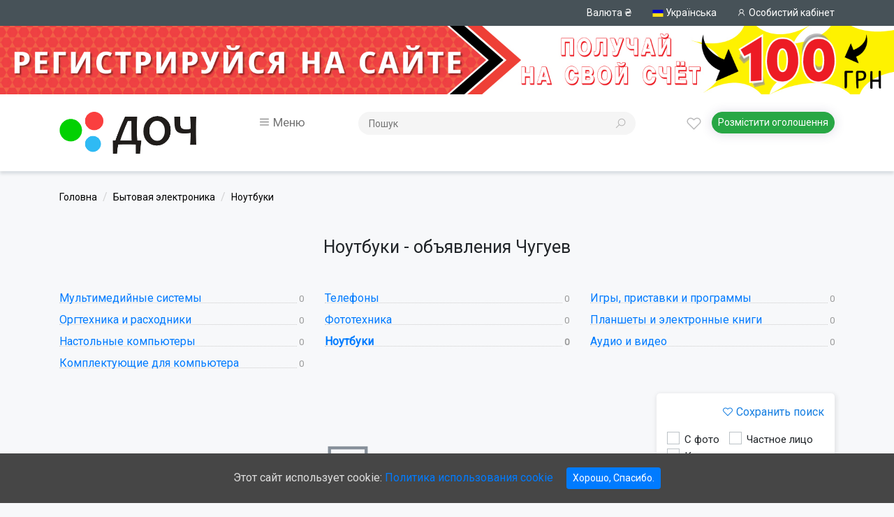

--- FILE ---
content_type: text/html; charset=UTF-8
request_url: https://chuguev.info/ua/chuguev/bitovaya-elektronika/noutbuki
body_size: 8752
content:
<!doctype html>
<html lang="ua">
  <head>
    <meta charset="utf-8">

    <meta name="description" content="Объявления  ноутбуки Чугуев на ДОЧ | Доска Объявлений Чугуева">
    <meta name="keywords" content="ноутбуки">

    <title>Объявления  ноутбуки Чугуев на ДОЧ | Доска Объявлений Чугуева</title>
    
    <meta charset="utf-8">
<meta name="viewport" content="width=device-width, initial-scale=1, shrink-to-fit=no">
<link href="https://fonts.googleapis.com/css?family=Open+Sans" rel="stylesheet">
<link href="https://fonts.googleapis.com/css?family=Lato" rel="stylesheet">
<link href="https://fonts.googleapis.com/css?family=Roboto&display=swap" rel="stylesheet">


<link href="https://chuguev.info/templates/css/bootstrap.min.css" rel="stylesheet">

<link href="https://chuguev.info/templates/css/lineawesome/css/line-awesome-font-awesome.min.css" rel="stylesheet">
<link href="https://chuguev.info/templates/css/lineawesome/css/line-awesome.min.css" rel="stylesheet">

<link href="https://chuguev.info/templates/css/style.css?100" rel="stylesheet">
<link href="https://chuguev.info/templates/js/owl-carousel/owl.carousel.css" rel="stylesheet">
<link href="https://chuguev.info/templates/js/owl-carousel/owl.theme.default.css" rel="stylesheet">
<link href="https://chuguev.info/templates/css/ionicons/ionicons.min.css" rel="stylesheet">
<link href="https://chuguev.info/templates/js/ion.rangeSlider-2.2.0/css/ion.rangeSlider.css" rel="stylesheet">
<link href="https://chuguev.info/templates/js/ion.rangeSlider-2.2.0/css/ion.rangeSlider.skinFlat.css" rel="stylesheet">
<link href="https://chuguev.info/templates/css/bootstrap-select.min.css" rel="stylesheet">
<link href="https://chuguev.info/templates/css/jquery-ui.min.css" rel="stylesheet">
<link href="https://chuguev.info/templates/css/lightgallery.css" rel="stylesheet">
<link href="https://chuguev.info/templates/css/lg-transitions.css" rel="stylesheet">
<link href="https://chuguev.info/templates/css/animate.css" rel="stylesheet">
<link href="https://chuguev.info/templates/css/style-modal.css" rel="stylesheet">
<link href="https://chuguev.info/templates/js/intl-tel-input-master/intlTelInput.css" rel="stylesheet">

<script src="https://chuguev.info/templates/js/jquery-1.11.1.min.js"></script>
<script src="https://chuguev.info/templates/js/ion.rangeSlider-2.2.0/js/ion.rangeSlider.min.js"></script>

<script src="https://maps.googleapis.com/maps/api/js?key=AIzaSyC4XzvDCRJig-Ae3SFhRTqNYA3w1JYpRts&libraries=places"></script><script src="https://developers.google.com/maps/documentation/javascript/examples/markerclusterer/markerclusterer.js"></script>
<link rel="apple-touch-icon" sizes="180x180" href="https://chuguev.info/apple-touch-icon.png">
<link rel="icon" type="image/png" sizes="32x32" href="https://chuguev.info/favicon-32x32.png">
<link rel="icon" type="image/png" sizes="16x16" href="https://chuguev.info/favicon-16x16.png">
  </head>

  <body>

  
  
<div class="header-top-menu" >
  <div class="container">
    
            
            <div class="header-box-profile" >
       <a href="#" class="top-menu-link" >Валюта ₴</a>
        
       <div class="header-box-profile-fade header-currency"  >
         <div>
           <span></span>
           
           <a href="?currency=multi" class="active changeCurrency" data-code="multi" >Мультивалютність</a>
           
           <a href="?currency=EUR" class=" changeCurrency" data-code="EUR" >Евро (€)</a><a href="?currency=UAH" class=" changeCurrency" data-code="UAH" >Гривня (₴)</a><a href="?currency=USD" class=" changeCurrency" data-code="USD" >Доллар ($)</a>           
         </div>                      
       </div>
      </div>
            
            <div class="header-box-profile box-header-lang" >

        <a href="#" class="top-menu-link" ><img src="https://chuguev.info//files/images/464144_UA.png" height="16px" > Українська</a>

       <div class="header-box-profile-fade header-lang"  >
         <div>
           <span></span>
           
           <a href="/ru/chuguev/bitovaya-elektronika/noutbuki" class="" data-code="ru" ><img src="https://chuguev.info//files/images/141487_RU.png" height="16px" > Русский</a><a href="/ua/chuguev/bitovaya-elektronika/noutbuki" class="active" data-code="ua" ><img src="https://chuguev.info//files/images/464144_UA.png" height="16px" > Українська</a>           
         </div>                      
       </div>
      </div>
      
      
      <div class="header-box-profile" >
       <a href="/ua/auth" class="btn-profile top-menu-link" ><i class="la la-user"></i> Особистий кабінет</a>
       
       <div class="header-box-profile-fade"  >
         <div>
           <span></span>
           <a href="/ua/auth" class="btn btn-danger btn-sm" >Увійти</a>
           <p class="profile-fade-title" >Немає облікового запису?</p>
           <a href="/ua/register">Зареєструйтесь</a>
           <hr>
          
     <div id="uLogin1437" data-ulogin="display=small;theme=flat;fields=first_name,last_name,photo_big,email,phone;providers=facebook,google,instagram,twitter;hidden=;redirect_uri=https://chuguev.info/ulogin;mobilebuttons=0;"></div>
    
         </div>                      
       </div>
      </div>
            


  </div>
</div>
<div class="big-bar-category-on-all" >

      <span class="big-bar-category-on-all-close" ><i class="la la-close"></i></span>
      <div class="row" >

              
                    <div class="col-lg-4 col-md-4 col-sm-6 col-6" >
                      <div class="big-bar-category-list" >
                        <a href="https://chuguev.info/ua/chuguev/nedvizhimost" ><img src="https://chuguev.info/files/images/if_house_window_1378824.png" alt="Недвижимость" /><br/>Недвижимость</a>
                      </div>
                    </div>	

                  
                    <div class="col-lg-4 col-md-4 col-sm-6 col-6" >
                      <div class="big-bar-category-list" >
                        <a href="https://chuguev.info/ua/chuguev/transport" ><img src="https://chuguev.info/files/images/if_advantage_deliver_1034356.png" alt="Транспорт" /><br/>Транспорт</a>
                      </div>
                    </div>	

                  
                    <div class="col-lg-4 col-md-4 col-sm-6 col-6" >
                      <div class="big-bar-category-list" >
                        <a href="https://chuguev.info/ua/chuguev/dlya-biznesa" ><img src="https://chuguev.info/files/images/if_target-financial-business-finance_3522153.png" alt="Для Бизнеса" /><br/>Для Бизнеса</a>
                      </div>
                    </div>	

                  
                    <div class="col-lg-4 col-md-4 col-sm-6 col-6" >
                      <div class="big-bar-category-list" >
                        <a href="https://chuguev.info/ua/chuguev/uslugi" ><img src="https://chuguev.info/files/images/if_advantage_like_1034360.png" alt="Услуги" /><br/>Услуги</a>
                      </div>
                    </div>	

                  
                    <div class="col-lg-4 col-md-4 col-sm-6 col-6" >
                      <div class="big-bar-category-list" >
                        <a href="https://chuguev.info/ua/chuguev/detskie-tovari" ><img src="https://chuguev.info/files/images/if_Daughter_3231126.png" alt="Детские товары" /><br/>Детские товары</a>
                      </div>
                    </div>	

                  
                    <div class="col-lg-4 col-md-4 col-sm-6 col-6" >
                      <div class="big-bar-category-list" >
                        <a href="https://chuguev.info/ua/chuguev/zhivotnie" ><img src="https://chuguev.info/files/images/if_rabbit_animal_pink_smile_61088.png" alt="Животные" /><br/>Животные</a>
                      </div>
                    </div>	

                  
                    <div class="col-lg-4 col-md-4 col-sm-6 col-6" >
                      <div class="big-bar-category-list" >
                        <a href="https://chuguev.info/ua/chuguev/bitovaya-elektronika" ><img src="https://chuguev.info/files/images/if_blender_2048814.png" alt="Бытовая электроника" /><br/>Бытовая электроника</a>
                      </div>
                    </div>	

                  
                    <div class="col-lg-4 col-md-4 col-sm-6 col-6" >
                      <div class="big-bar-category-list" >
                        <a href="https://chuguev.info/ua/chuguev/lichnie-veshchi" ><img src="https://chuguev.info/files/images/if_house_hangers_1378837.png" alt="Одежда" /><br/>Одежда</a>
                      </div>
                    </div>	

                  
                    <div class="col-lg-4 col-md-4 col-sm-6 col-6" >
                      <div class="big-bar-category-list" >
                        <a href="https://chuguev.info/ua/chuguev/hobbi-i-otdih" ><img src="https://chuguev.info/files/images/if_Game-playingcards_85515.png" alt="Хобби и отдых" /><br/>Хобби и отдых</a>
                      </div>
                    </div>	

                  
                    <div class="col-lg-4 col-md-4 col-sm-6 col-6" >
                      <div class="big-bar-category-list" >
                        <a href="https://chuguev.info/ua/chuguev/dlya-doma-i-dachi" ><img src="https://chuguev.info/files/images/if_house_sofa_1378829.png" alt="Для дома и дачи" /><br/>Для дома и дачи</a>
                      </div>
                    </div>	

                  
                    <div class="col-lg-4 col-md-4 col-sm-6 col-6" >
                      <div class="big-bar-category-list" >
                        <a href="https://chuguev.info/ua/chuguev/rabota" ><img src="https://chuguev.info/files/images/if_employment_47045.png" alt="Работа" /><br/>Работа</a>
                      </div>
                    </div>	

                  
      </div>
	
</div>

<div class="d-none d-lg-block" ><a href="/ua/add_ad"><img style="width: 100%" src="https://chuguev.info/files/images/banners/do4_banner5.jpg"></a></div>
<header>
    <div class="container">
      <div class="row">
        <div class="col-lg-3 col-md-12 col-sm-12">
           <div class="logo-top" ><a href="https://chuguev.info/" title="Доска Объявлений Чугуева" ><img src="https://chuguev.info/files/images/main-logo.png" alt="Доска Объявлений Чугуева" height="60px" ></a></div>
        </div>
        <div class="col-lg-9 col-md-12 col-sm-12">

            <div class="row">

              <div class="col-lg-12 col-12 col-md-12 col-sm-12 d-block d-md-none" style="margin-bottom: 15px;" >

                <form method="get" action="https://chuguev.info/chuguev" >
                   <div class="header-box-search" >
                     <input type="text" name="search" value="" placeholder="Пошук" >
                     <i class="fa fa-search" aria-hidden="true"></i>
                   </div>
                </form>
              
              </div>

              <div class="col-lg-2 col-12 col-md-2 col-sm-6">

                <div class="box-bar-category" >
                   <span class="bar-category d-none d-md-block" ><i class="la la-reorder"></i> Меню</span>
                   <span class="bar-category-on-all d-block d-md-none" ><i class="la la-reorder"></i> Меню</span>

                   <div class="big-bar-category" > <span></span>
                    <div>  
                      <div class="row" >

				              
			                        <div class="col-lg-4 col-md-4 col-sm-6 col-6" >
			                          <div class="big-bar-category-list" >
			                            <a href="https://chuguev.info/ua/chuguev/nedvizhimost" ><img src="https://chuguev.info/files/images/if_house_window_1378824.png" alt="Недвижимость" /><br/>Недвижимость</a>
			                          </div>
			                        </div>	

				                  
			                        <div class="col-lg-4 col-md-4 col-sm-6 col-6" >
			                          <div class="big-bar-category-list" >
			                            <a href="https://chuguev.info/ua/chuguev/transport" ><img src="https://chuguev.info/files/images/if_advantage_deliver_1034356.png" alt="Транспорт" /><br/>Транспорт</a>
			                          </div>
			                        </div>	

				                  
			                        <div class="col-lg-4 col-md-4 col-sm-6 col-6" >
			                          <div class="big-bar-category-list" >
			                            <a href="https://chuguev.info/ua/chuguev/dlya-biznesa" ><img src="https://chuguev.info/files/images/if_target-financial-business-finance_3522153.png" alt="Для Бизнеса" /><br/>Для Бизнеса</a>
			                          </div>
			                        </div>	

				                  
			                        <div class="col-lg-4 col-md-4 col-sm-6 col-6" >
			                          <div class="big-bar-category-list" >
			                            <a href="https://chuguev.info/ua/chuguev/uslugi" ><img src="https://chuguev.info/files/images/if_advantage_like_1034360.png" alt="Услуги" /><br/>Услуги</a>
			                          </div>
			                        </div>	

				                  
			                        <div class="col-lg-4 col-md-4 col-sm-6 col-6" >
			                          <div class="big-bar-category-list" >
			                            <a href="https://chuguev.info/ua/chuguev/detskie-tovari" ><img src="https://chuguev.info/files/images/if_Daughter_3231126.png" alt="Детские товары" /><br/>Детские товары</a>
			                          </div>
			                        </div>	

				                  
			                        <div class="col-lg-4 col-md-4 col-sm-6 col-6" >
			                          <div class="big-bar-category-list" >
			                            <a href="https://chuguev.info/ua/chuguev/zhivotnie" ><img src="https://chuguev.info/files/images/if_rabbit_animal_pink_smile_61088.png" alt="Животные" /><br/>Животные</a>
			                          </div>
			                        </div>	

				                  
			                        <div class="col-lg-4 col-md-4 col-sm-6 col-6" >
			                          <div class="big-bar-category-list" >
			                            <a href="https://chuguev.info/ua/chuguev/bitovaya-elektronika" ><img src="https://chuguev.info/files/images/if_blender_2048814.png" alt="Бытовая электроника" /><br/>Бытовая электроника</a>
			                          </div>
			                        </div>	

				                  
			                        <div class="col-lg-4 col-md-4 col-sm-6 col-6" >
			                          <div class="big-bar-category-list" >
			                            <a href="https://chuguev.info/ua/chuguev/lichnie-veshchi" ><img src="https://chuguev.info/files/images/if_house_hangers_1378837.png" alt="Одежда" /><br/>Одежда</a>
			                          </div>
			                        </div>	

				                  
			                        <div class="col-lg-4 col-md-4 col-sm-6 col-6" >
			                          <div class="big-bar-category-list" >
			                            <a href="https://chuguev.info/ua/chuguev/hobbi-i-otdih" ><img src="https://chuguev.info/files/images/if_Game-playingcards_85515.png" alt="Хобби и отдых" /><br/>Хобби и отдых</a>
			                          </div>
			                        </div>	

				                  
			                        <div class="col-lg-4 col-md-4 col-sm-6 col-6" >
			                          <div class="big-bar-category-list" >
			                            <a href="https://chuguev.info/ua/chuguev/dlya-doma-i-dachi" ><img src="https://chuguev.info/files/images/if_house_sofa_1378829.png" alt="Для дома и дачи" /><br/>Для дома и дачи</a>
			                          </div>
			                        </div>	

				                  
			                        <div class="col-lg-4 col-md-4 col-sm-6 col-6" >
			                          <div class="big-bar-category-list" >
			                            <a href="https://chuguev.info/ua/chuguev/rabota" ><img src="https://chuguev.info/files/images/if_employment_47045.png" alt="Работа" /><br/>Работа</a>
			                          </div>
			                        </div>	

				                  
                      </div>
                    </div>
                   </div>

                </div>
              
              </div>

              <div class="col-lg-6 col-12 col-md-6 col-sm-6 d-none d-md-block">

                <form method="get" action="/ua/chuguev" >
                   <div class="header-box-search" >
                     <input type="text" name="search" value="" placeholder="Пошук" >
                     <i class="fa fa-search" aria-hidden="true"></i>
                   </div>
                </form>
              
              </div> 

              <div class="col-lg-4 col-12 col-md-4 col-sm-6">
               <div class="float-right" > 

                 <a href="/ua/profile?tab=favorites"><i class="la la-heart-o header-icon" aria-hidden="true"></i></a>                    
                 <a href="/ua/add_ad" class="btn btn-success btn-sm button-place-ads" >Розмістити оголошення</a>

               </div> 
              </div> 

           </div>

        </div>
      </div>

    </div>

</header>
    


    <div class="container">

      <div class="main" >

        <nav aria-label="breadcrumb">
 
          <ol class="breadcrumb" itemscope="" itemtype="http://schema.org/BreadcrumbList">

            <li class="breadcrumb-item" itemprop="itemListElement" itemscope="" itemtype="http://schema.org/ListItem">
              <a itemprop="item" href="/">
              <span itemprop="name">Головна</span></a>
              <meta itemprop="position" content="1">
            </li>

            <li class="breadcrumb-item" itemprop="itemListElement" itemscope="" itemtype="http://schema.org/ListItem"><a itemprop="item" href="https://chuguev.info/ua/chuguev/bitovaya-elektronika"><span itemprop="name">Бытовая электроника</span></a><meta itemprop="position" content="2"></li><li class="breadcrumb-item" itemprop="itemListElement" itemscope="" itemtype="http://schema.org/ListItem"><a itemprop="item" href="https://chuguev.info/ua/chuguev/bitovaya-elektronika/noutbuki"><span itemprop="name">Ноутбуки</span></a><meta itemprop="position" content="3"></li>                 
          </ol>

        </nav>

        
        <div class="title-catalog" >

          <h1>Ноутбуки - объявления Чугуев</h1>

        </div>


        <div class="board-list-categories" >
          <div class="row" >
            
              
                  <div class="col-lg-4 col-md-4 col-sm-12" >
                     <a  href="https://chuguev.info/ua/chuguev/bitovaya-elektronika/multimediynie-sistemi"><span class="list-categories-name" >Мультимедийные системы</span><span class="list-categories-count" >0</span></a>
                  </div>
                  
                  <div class="col-lg-4 col-md-4 col-sm-12" >
                     <a  href="https://chuguev.info/ua/chuguev/bitovaya-elektronika/telefoni"><span class="list-categories-name" >Телефоны</span><span class="list-categories-count" >0</span></a>
                  </div>
                  
                  <div class="col-lg-4 col-md-4 col-sm-12" >
                     <a  href="https://chuguev.info/ua/chuguev/bitovaya-elektronika/igri-pristavki-i-programmi"><span class="list-categories-name" >Игры, приставки и программы</span><span class="list-categories-count" >0</span></a>
                  </div>
                  
                  <div class="col-lg-4 col-md-4 col-sm-12" >
                     <a  href="https://chuguev.info/ua/chuguev/bitovaya-elektronika/orgtehnika-i-rashodniki"><span class="list-categories-name" >Оргтехника и расходники</span><span class="list-categories-count" >0</span></a>
                  </div>
                  
                  <div class="col-lg-4 col-md-4 col-sm-12" >
                     <a  href="https://chuguev.info/ua/chuguev/bitovaya-elektronika/fototehnika"><span class="list-categories-name" >Фототехника</span><span class="list-categories-count" >0</span></a>
                  </div>
                  
                  <div class="col-lg-4 col-md-4 col-sm-12" >
                     <a  href="https://chuguev.info/ua/chuguev/bitovaya-elektronika/plansheti-i-elektronnie-knigi"><span class="list-categories-name" >Планшеты и электронные книги</span><span class="list-categories-count" >0</span></a>
                  </div>
                  
                  <div class="col-lg-4 col-md-4 col-sm-12" >
                     <a  href="https://chuguev.info/ua/chuguev/bitovaya-elektronika/nastolnie-kompyuteri"><span class="list-categories-name" >Настольные компьютеры</span><span class="list-categories-count" >0</span></a>
                  </div>
                  
                  <div class="col-lg-4 col-md-4 col-sm-12" >
                     <a class="active" href="https://chuguev.info/ua/chuguev/bitovaya-elektronika/noutbuki"><span class="list-categories-name" >Ноутбуки</span><span class="list-categories-count" >0</span></a>
                  </div>
                  
                  <div class="col-lg-4 col-md-4 col-sm-12" >
                     <a  href="https://chuguev.info/ua/chuguev/bitovaya-elektronika/audio-i-video"><span class="list-categories-name" >Аудио и видео</span><span class="list-categories-count" >0</span></a>
                  </div>
                  
                  <div class="col-lg-4 col-md-4 col-sm-12" >
                     <a  href="https://chuguev.info/ua/chuguev/bitovaya-elektronika/tovari-dlya-kompyutera"><span class="list-categories-name" >Комплектующие для компьютера</span><span class="list-categories-count" >0</span></a>
                  </div>
                              
                                   
          </div>
        </div>


        <div class="row scroll-page" >

        
         <div class="col-lg-9" >
          
         
         <br>

         <div class="load-layer0" >

          
                     <div class="box-empty" >
                      <br>
                          <i class="fa fa-commenting-o" aria-hidden="true"></i>
                          <h5>В данной категории объявлений нет.</h5>
                          <p>Укажите свой e-mail и мы Вас оповестим о новых объявлениях.</p>
                      <br>
                     </div>

          
          </div>

                            <div class="subscribe-ads">
                  <div class="row" >
                    <div class="col-lg-8" >
                       <p>Получайте первыми новые объявления из категории <strong>Ноутбуки</strong></p>
                       <span style="font-size: 14px;" >При подписке вы принимаете условия <a href="/ua/polzovatelskoe-soglashenie">Пользовательского соглашения</a></span>
                    </div>              
                    <div class="col-lg-4" >
                      <div class="input-group">
                        <input type="text" class="form-control" value="" placeholder="Укажите e-mail">
                        <span class="input-group-btn">
                          <button class="btn btn-success subscribe-category" data-id="85" type="button">Ок</button>
                        </span>
                      </div>                
                    </div>
                  </div>
              </div>
            
           </div>
                      <div class="col-lg-3" >
              
<div class="sidebar-box-filter">

<div class="loader-filter" ><i class="fa fa-circle-o-notch fa-spin fa-3x fa-fw"></i></div>

<form method="get" class="filter-form" > 

  <div class="row" >
     <div class="col-lg-12" >
      <div class="box-save-search-filter" style="margin-bottom: 15px;" >
                  <div class="save-search-filter" ><span><i class="fa fa-heart-o" aria-hidden="true"></i> Сохранить поиск</span></div>
              </div>
     </div>
     <div class="col-lg-12" >

           <label class="checkbox" style="margin-right: 10px;" >
             <input type="checkbox" class="catalog-change-filter"  value="1" name="photo">
             <span class="input-span"></span>
             С фото           </label>

           <label class="checkbox" style="margin-right: 10px;" >
             <input type="checkbox" class="catalog-change-filter"  value="1" name="user">
             <span class="input-span"></span>
             Частное лицо           </label>

            <label class="checkbox">
             <input type="checkbox" class="catalog-change-filter"  value="1" name="company">
             <span class="input-span"></span>
             Компания           </label>                          

     </div>
  </div>
  
  <br>
  
  <div class="sidebar-box-filter-list" >
    <ul>
               <li style="display: none;" >
        <div class="filter-box-metro-ads" >

           <div class="filter-change-metro-ads btn btn-light" data-name="Метро" >
            <svg xmlns="http://www.w3.org/2000/svg" viewBox="0 0 16 16" width="16" height="16"><path fill="#03238B" fill-rule="evenodd" d="M11.154 4L8 9.53 4.845 4 1.1 13.466H0v1.428h5.657v-1.428H4.81l.824-2.36L8 15l2.365-3.893.824 2.36h-.85v1.427H16v-1.428h-1.1z"></path></svg>            
            <span>Метро </span>
           </div>
           
           <div class="filter-fade-box-change-metro-ads" >
               <span></span>
               <div class="filter-box-change-metro-ads" >
                              </div>
           </div>

        </div>
     </li>
     <li style="display: none;">
      
      <select name="area[]" data-live-search="true" title="Район" multiple="" data-width="100%" class="selectpicker catalog-change-filter" ></select>
       
     </li>      
         
     <span class="clr" ></span>
    </ul>
  </div>


  <div class="row" >
    <div class="col-lg-12" >
        
       <div class="top-box-filter-price" >
         <input type="text" class="form-control catalog-change-filter" name="price_start" maxlength="9" value="" placeholder="Цена от, ₴" >
       </div>

       <div class="top-box-filter-price" >
         <input type="text" class="form-control catalog-change-filter" name="price_end" maxlength="9" value="" placeholder="Цена до" >
       </div>

    </div>    
    <div class="col-lg-12" >
      <div style="margin-top: 10px;" >
            <button type="button" disabled="" class="btn btn-primary btn-block button-filter-result">Показать 0 объявлений</button>
      </div>
    </div>
    <div class="col-lg-12" style="text-align: center;" >
      <span class="clear-filters" >Сбросить <i class="fa fa-times" aria-hidden="true"></i></span>
    </div>   
  </div>
 
 <input type="hidden" name="c_id" value="85" >
 
 <input type="hidden" name="sort" value="" >

 

</form>
</div>


  

            </div>
                  </div>

        
                
        
        <h2 class="subtitleh2" >О категории</h2>

        <div>
          <p>В данной категории вы найдете&nbsp;ноутбуки по доступным ценам и у проверенных&nbsp; продавцов.</p>

<p></p>        </div>
        

      </div>

    </div>


      <footer>


  <div class="footer-offer" >
    
    <div class="container">
      <div class="row" >
        <div class="col-lg-4" >
          <div class="footer-offer-box" >
           <div class="footer-offer-icon1" ><span></span></div>
           <div>
             <h4>Конструктор магазинів</h4>
             <p>Запустіть свій інтернет-магазин і збільшіть продаж у 3 рази</p>
             <a href="/ua/open-shop" class="btn btn-warning btn-sm btn-circle" >Відкрити інтернет-магазин</a>
           </div>
          </div> 
        </div>
        <div class="col-lg-4" >
          <div class="footer-offer-box" >
           <div class="footer-offer-icon2" ><span></span></div>
           <div>
             <h4>Розміщуйте оголошення</h4>
             <p>Нова форма подачі дозволить швидко та зручно розмістити оголошення</p>
             <a href="/ua/add_ad" class="btn btn-primary btn-sm btn-circle" >Додати оголошення</a>
           </div>
          </div>          
        </div>
        <div class="col-lg-4" >
          <div class="footer-offer-box" >
           <div class="footer-offer-icon3" ><span></span></div>
           <div>
             <h4>Шукайте оголошення на карті</h4>
             <p>Шукайте оголошення поруч із собою, Вашою роботою, парком чи улюбленим кафе.</p>
             <a href="/ua/search-map" class="btn btn-primary btn-sm btn-circle" >Знайти на карті</a>
           </div>
          </div>          
        </div>        
      </div>
    </div>

  </div>

    <div class="container">

      <div class="row">

        <div class="col-lg-12">


            <div class="row" >
              
                                 

            </div>

          <br>


          <ul class="footer-menu" >

            <li class="" ><a href="https://chuguev.info/ua/rules" >Правила</a></li><li class="" ><a href="https://chuguev.info/ua/prohibited" >Запреты</a></li><li class="" ><a href="https://chuguev.info/ua/reklama-na-sayte" >Реклама на сайте</a></li>            
            <li><a href="/ua/feedback">Контакти</a></li>
            <li><a href="/ua/board">Оголошення</a></li>
            <li><a href="/ua/shops">Магазини</a></li>
            <li><a href="/ua/blog">Блог</a></li>
          </ul>

          <span class="clr" ></span>

          <p class="footer-text" >
		Використання сайту, у тому числі подача оголошень, означає згоду з <a href="/ua/oferta">Договором Оферти</a>
               Всі логотипи та торгові марки представлені на сайті є власністю їхнього власника.          </p>
<div style="padding-right:5px;">
<img src="https://sadmital.com.ua/image/cache/catalog/payments-ico/visa-51x32-278x181.png" alt=""height="32">
<img src="https://sadmital.com.ua/image/cache/catalog/payments-ico/mast-1024x584-1000x570.jpg" alt="" height="32">
<img src="https://sadmital.com.ua/image/cache/catalog/payments-ico/privat24-190x36-190x36.png" alt="" height="32">
<a href="https://lmd.systems" title="Домены и хостинг: купить хостинг и домен по лучшей цене | ЛМД Системы | LMD Systems"><img src="https://loskzapchast.com.ua/image/cache/132-32/data/partners/lmd.logo-132x32.jpg" alt="" height="32"></a>
<a href="https://t.me/chuguevads" title="ДОЧ | Доска Объявлений Чугуева"><img src="https://loskzapchast.com.ua/image/data/mob_op_logo/telegram_32x32.png" alt="" height="32"></a>
<a href="https://chuguev.info" title="ЧБ | Чугуев Брокер"><img src="https://advokat.chuguev.info/images/custom/chuguev_broker_logo-06.png" alt="" height="32"></a>



</div>

          <p style="text-align: center; margin-bottom: 5px;" class="footer-text" >©2026. Доска Объявлений Чугуева</p>
          

        </div>

      </div>
    </div>
  </footer>

  
  <script src="https://chuguev.info/templates/js/jquery-ui.min.js"></script>
  <script src="https://chuguev.info/templates/js/bootstrap.bundle.min.js"></script>
  <script src="https://chuguev.info/templates/js/bootstrap.bundle.js"></script>
  <script src="https://chuguev.info/templates/js/popper.min.js"></script>
  <script src="https://chuguev.info/templates/js/bootstrap.min.js"></script>
  <script src="https://chuguev.info/templates/js/bootstrap-select.min.js"></script>
  <script src="https://chuguev.info/templates/js/sweetalert.min.js"></script>
  <script src="https://chuguev.info/templates/js/owl-carousel/owl.carousel.min.js"></script>
  <script src="https://chuguev.info/templates/js/jquery.validate.min.js"></script>
  <script src="https://chuguev.info/templates/js/jquery.cookie.js"></script>
  <script src="https://chuguev.info/templates/js/jquery.maskedinput.min.js"></script>
  <script src="https://chuguev.info/templates/js/jquery.countdown.min.js"></script>
  <script src="https://chuguev.info/templates/js/responsiveslides.min.js"></script>
  <script src="https://chuguev.info/templates/js/wow.js"></script>
  <script src="https://chuguev.info/templates/js/intl-tel-input-master/intlTelInput.js"></script>
  <script src="https://chuguev.info/templates/js/vendor.js"></script>
  <!--<script src="//ulogin.ru/js/ulogin.js"></script>-->

  
    <script type="text/javascript">
        $(document).ready(function () {
          window.onload = function () {

             $.ajax({type: "POST",url: "/ajax/metrics/",data: "city=&region=&country=&enter="+location.href+"&referrer="+document.referrer+"&title="+$("title").html()+"&latitude=&longitude=", dataType: "html",cache: false,success: function (data) {

                if(data != false){
                   $(".fade-change-city strong").html(data);
                   $(".fade-change-city").show();
                }        

             }});    
          }
        
        });
    </script>
    
  <div id="modal-city" class="modal fade">
    <div class="modal-dialog modal-lg">
      <div class="modal-content">

            <div class="modal-body">

              <button type="button" class="close close-modal-user-city" data-dismiss="modal" aria-hidden="true">×</button>

                              <h4 style="margin-top: 0px; margin-bottom: 0px;" ><strong>Харьковская область</strong></h4>
                <p style="margin-bottom: 15px;" >Искать объявления по <a href="/ua/harkovskaya-oblast">всему региону</a></p>
                <div class="modal-list-city-overflow row" >
                <ul class="modal-region-inline col-lg-4 col-md-6 col-sm-6" >
                                        <li><a href="/ua/balakleya"  >Балаклея</a></li>
                                              <li><a href="/ua/barvenkovo"  >Барвенково</a></li>
                                              <li><a href="/ua/bliznyuki"  >Близнюки</a></li>
                                              <li><a href="/ua/bogoduhov"  >Богодухов</a></li>
                                              <li><a href="/ua/borki"  >Борки</a></li>
                                              <li><a href="/ua/borovaya"  >Боровая</a></li>
                                              <li><a href="/ua/budi"  >Буды</a></li>
                                              <li><a href="/ua/valki"  >Валки</a></li>
                                              <li><a href="/ua/velikiy-burluk"  >Великий Бурлук</a></li>
                                              <li><a href="/ua/volchansk"  >Волчанск</a></li>
                                              <li><a href="/ua/gotvald"  >Готвальд</a></li>
                                              <li><a href="/ua/guti"  >Гуты</a></li>
                                              <li><a href="/ua/dergachi"  >Дергачи</a></li>
                                              <li><a href="/ua/zachepilovka"  >Зачепиловка</a></li>
                                              <li><a href="/ua/zidki"  >Зидьки</a></li>
                                              <li><a href="/ua/zolochev"  >Золочев</a></li>
                                              <li><a href="/ua/izyum"  >Изюм</a></li>
                                              <li><a href="/ua/kazachya-lopan"  >Казачья Лопань</a></li>
                                              <li><a href="/ua/kegichevka"  >Кегичевка</a></li>
                                              <li><a href="/ua/krasnograd"  >Красноград</a></li>
                                              <li><a href="/ua/krasnokutsk"  >Краснокутск</a></li>
                                              <li><a href="/ua/kupyansk"  >Купянск</a></li>
                                              <li><a href="/ua/lozovaya"  >Лозовая</a></li>
                                              <li><a href="/ua/lyubotin"  >Люботин</a></li>
                                              <li><a href="/ua/novaya-vodolaga"  >Новая Водолага</a></li>
                                              <li><a href="/ua/pervomayskiy"  >Первомайский</a></li>
                                              <li><a href="/ua/sahnovshchina"  >Сахновщина</a></li>
                                              <li><a href="/ua/harkov"  >Харьков</a></li>
                                              <li><a href="/ua/chuguev" class="activeCity" >Чугуев</a></li>
                                              <li><a href="/ua/shevchenkovo"  >Шевченково</a></li>
                                              <li><a href="/ua/merefa"  >Мерефа</a></li>
                                              <li><a href="/ua/pesochin"  >Песочин</a></li>
                                      </ul>
                </div>
                
             <span class="clear" ></span>  
            </div>

      </div>
    </div>
  </div>


  <noindex>
    <div id="modal-favorites" class="modal fade">
      <div class="modal-dialog modal-md">
        <div class="modal-content">

            <div class="modal-body">
               
                <div class="modal-box-favorites" >
                   <i class="fa fa-commenting-o"></i>
                   <h5>Для додавання до обраного необхідно авторизуватись на сайті.</h5>

                   <div style="margin: 10px 0;" >
                     <a class="btn btn-success btn-sm" href="/ua/auth" >Увійти</a>
                     <a class="btn btn-light btn-sm" href="/ua/register" >Створити акаунт</a>
                   </div>
		    <!--
                   <p>чи увійти через соц. мережа</p>
                   
     <div id="uLogin6223" data-ulogin="display=panel;theme=flat;fields=first_name,last_name,photo_big,email,phone;providers=facebook,google,instagram,twitter;hidden=;redirect_uri=https://chuguev.info/ulogin;mobilebuttons=0;"></div>
  -->
                </div>

            </div>


        </div>
      </div>
    </div>

    <div id="modal-search-filter" class="modal fade">
      <div class="modal-dialog modal-md">
        <div class="modal-content">

            <div class="modal-body">
               
                <div class="modal-box-search" >
                   <i class="fa fa-commenting-o"></i>
                   <h5>Для збереження пошуку необхідно авторизуватись на сайті.</h5>

                   <div style="margin: 10px 0;" >
                     <a class="btn btn-success btn-sm" href="/ua/auth" >Увійти</a>
                     <a class="btn btn-light btn-sm" href="/ua/register" >Створити акаунт</a>
                   </div>
<!--
                   <p>чи увійти через соц. мережа</p>
                   
     <div id="uLogin2939" data-ulogin="display=panel;theme=flat;fields=first_name,last_name,photo_big,email,phone;providers=facebook,google,instagram,twitter;hidden=;redirect_uri=https://chuguev.info/ulogin;mobilebuttons=0;"></div>
  -->
                </div>

            </div>


        </div>
      </div>
    </div>    
  </noindex>


  <div class="cookie-policy" >
     <p>Этот сайт использует cookie: <a href="/ua/politika-ispolzovaniya-faylov-cookie">Политика использования cookie</a> <button class="btn btn-primary btn-sm">Хорошо, Спасибо.</button></p>
  </div>

  <script type="text/javascript">
    $(document).ready(function () {

    var cookieOptions = {expires: 3, path: '/'};

    $(document).on("click", ".cookie-policy button", function(e) {
        $(".cookie-policy").fadeOut(200, function(){
            $.cookie("cookie-policy", "hide", cookieOptions);
        });
    });

    if($.cookie("cookie-policy") != "hide"){
       setTimeout('$(".cookie-policy").fadeOut(200, function(){$(".cookie-policy").fadeIn(200);});', 2000);
    }

    var cookieOptions = {expires: 1, path: '/'};

    $(document).on("click", ".unisite_toolbar_close", function(e) {
        $(".unisite_toolbar").fadeOut(200, function(){
            $(".unisite_toolbar_open").fadeIn(200);
            $.cookie("unisite_toolbar", "hide", cookieOptions);
        });
    });

    $(document).on("click", ".unisite_toolbar_open", function(e) {
        $(".unisite_toolbar_open").fadeOut(200, function(){
            $(".unisite_toolbar").fadeIn(200);
        });
    });
    
    if($.cookie("unisite_toolbar") != "hide"){
       setTimeout('$(".unisite_toolbar_open").fadeOut(200, function(){$(".unisite_toolbar").fadeIn(200);});', 4000);
    }else{
       $(".unisite_toolbar_open").fadeIn(200);  
    }

    });    
  </script>


    <script type="text/javascript">

          $(document).ready(function () {

              var owl1 = $('.special-offer-results-item').owlCarousel({
                  loop:false,
                  items:4,
                  pagination : false,
                  autoplay:true,
                  margin: 10,
                  dots: false,
                  nav:false,
                  autoplayTimeout:3000,
                  autoplayHoverPause:true,
                  responsive:{
                      0:{
                          items:1
                      },
                      300:{
                          items:1
                      },
                      600:{
                          items:3
                      },
                      1000:{
                          items:3
                      }
                  }
              });

               $('.fa-angle-left').click(function () {
                  owl1.trigger('prev.owl.carousel');
               });
               $('.fa-angle-right').click(function () {
                  owl1.trigger('next.owl.carousel'); 
               });

            
          }); 

    </script>

  <script defer src="https://static.cloudflareinsights.com/beacon.min.js/vcd15cbe7772f49c399c6a5babf22c1241717689176015" integrity="sha512-ZpsOmlRQV6y907TI0dKBHq9Md29nnaEIPlkf84rnaERnq6zvWvPUqr2ft8M1aS28oN72PdrCzSjY4U6VaAw1EQ==" data-cf-beacon='{"version":"2024.11.0","token":"64638a6cf57443c6aabecb3147db669b","r":1,"server_timing":{"name":{"cfCacheStatus":true,"cfEdge":true,"cfExtPri":true,"cfL4":true,"cfOrigin":true,"cfSpeedBrain":true},"location_startswith":null}}' crossorigin="anonymous"></script>
</body>
</html> 

--- FILE ---
content_type: text/css
request_url: https://chuguev.info/templates/css/style.css?100
body_size: 17294
content:
body{
	background-color: #f7f8fa;
}
label{ font-size: 15px;  }
input[type="text"]:focus, a:focus { outline: none; }
header{
	background-color: white;
	padding: 25px 0;
    box-shadow: 0 4px 4px rgba(67, 87, 102, 0.16);
    position: relative; z-index: 5;
}
.btn-grey{
    color: #0d0d0d;
    background-color: #e9e9e9;
    border-color: #e9e9e9;  
}
.header-icon{
	font-size: 23px; margin-right: 10px; vertical-align: top; margin-top: 5px; color: #b8b8b9;
}
.header-icon:hover{
	color: #007bff;
}
.float-right a{
    text-decoration: none;
}

.publication-send-button{ text-align: right;  }

@media (max-width: 576px) { .publication-send-button{ text-align: left!important; margin-top: 20px;  } .logo-top{ text-align: center; margin-bottom: 20px;  } .board-list-img{ margin-bottom: 15px;  } .catalog-cats-item{ min-height: 100px!important;  } }
@media (max-width: 768px) { .publication-send-button{ text-align: left!important; margin-top: 20px;  } .logo-top{ text-align: center; margin-bottom: 20px;  } .board-list-img{ margin-bottom: 15px;  }  }
@media (max-width: 960px) { .publication-send-button{ text-align: left!important; margin-top: 20px;  } .logo-top{ text-align: center; margin-bottom: 20px;  } .board-list-img{ margin-bottom: 15px;  }  }

.header-link-city{ margin-bottom: 0px; display: inline-block; color: #656565; }
.header-link-city:hover{ color: #656565; text-decoration: underline; }
.floating-bnr{
	padding: 20px 0; position: relative; display: none;
	background-image:-webkit-linear-gradient(45deg,#00dcaf 0,#7536e6 100%);
	background-image:-o-linear-gradient(45deg,#00dcaf 0,#7536e6 100%);
	background-image:linear-gradient(45deg,#00dcaf 0,#7536e6 100%);
}
.floating-bnr:hover{
	padding: 20px 0; position: relative; display: none;
	background-image:-webkit-linear-gradient(45deg,#04caa2 0,#7536e6 100%);
	background-image:-o-linear-gradient(45deg,#04caa2 0,#7536e6 100%);
	background-image:linear-gradient(45deg,#04caa2 0,#7536e6 100%);
}
.floating-bnr h4, .floating-bnr p{ text-align: center; color: white; }
.floating-bnr-close{ position: absolute; top: -10px; right: 5px; font-size: 28px; color: white; cursor: pointer;  }

.main{ margin-top: 20px; min-height: 450px; }
footer{
	background-color: #354047; padding-bottom: 10px; margin-top: 65px; position: relative;
}
.footer-text{ font-size: 13px; color: #c0c0c0; }
.clr{ display: block; clear: both;  }
.footer-menu li{  margin-right: 20px; list-style: none; margin-bottom: 10px; display: inline-block; }
.footer-menu{ margin-left: 0px; padding-left: 0px;  }
.footer-menu a{ font-size: 14px; color: white; }
.title{ text-align: center; margin: 35px 0;  }
h1{ font-size: 25px;  }
.grid-item{ position: relative; margin-bottom: 30px; }
.grid-item-img{ overflow: hidden; height: 210px; position: relative; text-align: center;  }
.grid-item-img img, .board-list-img img{ height: 100%; position: relative; z-index: 5; }
.grid-item-info a{
    font-size: 18px;
    white-space: nowrap;
    overflow: hidden;
    text-overflow: ellipsis;
    display: block;	
    color: #2b539c;
}
.grid-item-info a:hover{
    text-decoration: none; color: #007bff;
}
.grid-item-info{
	margin-top: 15px; text-align: center;
}
.grid-item-favorit i{  font-size: 20px; color: white; margin-top: 7px; }
.grid-item-favorit{ position: absolute; top: 0px; left: 10px; cursor: pointer;  z-index: 15; background-color: #fcb8008c; padding: 3px 5px;  }
.grid-item-favorit span {
    border: 14px solid transparent;
    border-top: 8px solid #fcb8008c;
    display: block;
    position: absolute;
    left: 0;
    bottom: -22px;
    right: 0px;
}
.grid-item-info p{ margin-bottom: 5px; font-size: 16px; }
.grid-item-info span{ font-size: 13px; }
.grid-item-city{ position: absolute; bottom: 10px; right: 10px; background-color: #00000087; font-size: 13px; color: white; padding: 4px 10px; z-index: 15;  }
.grid-item-city:hover{ color: white; text-decoration: underline;  }
.grid-item-slider{ position: absolute; bottom: 0px; left: 0px; right: 0px; top: 0px; display: none; z-index: 10; }
.grid-item-slider span{ 
	height: 208px; border-bottom: 2px solid white; margin: 0 3px;
    -ms-flex-preferred-size: 50%;
    flex-basis: 50%;
    display: -ms-flexbox;
    display: flex;
    -ms-flex-align: end;
    align-items: flex-end;
}
.grid-item-slider span:hover{  border-bottom: 2px solid #007bff;   }
.grid-item:hover .grid-item-slider{ display: flex; }
.subtitle{
    font-size: 30px;
    color: #24303e;	
    font-family: "Open Sans";
    margin: 35px 0;
}
.subtitle_all-link{
    font-size: 15px;
    margin-left: 20px;
    border-bottom: 1px solid #3891ce;
    text-decoration: none;
    color: #24303e;
}
.subtitle_all-link:hover{
    text-decoration: none;
}
.subtitleh2{
    font-size: 26px;
    color: #24303e; 
    font-family: "Open Sans";
    margin: 25px 0;
    font-weight: bold;
}
.product-item{ position: relative; margin-bottom: 30px; }
.product-item-img{ overflow: hidden; height: 210px; position: relative; text-align: center;  }
.product-item-info a.link-title{
    font-size: 18px;
    display: block;	
    color: #2b539c;
    height: 52px;
    overflow: hidden;
}
.product-item-info a.link-title:hover{
    text-decoration: none; color: #007bff;
}
.product-item-info{
	margin-top: 15px; text-align: center;
}
.product-item-info p{ margin-bottom: 5px;  }
.product-item-info a.link-shop{ font-size: 13px; color: black; }
.span_newPrice{
    color: #ee6a3a;
    font-size: 19px;
    font-weight: 600; 
    margin-right: 5px;   	
}
.span_oldPrice{
    text-decoration: line-through;
    font-size: 16px; 
    font-weight: 600;   	
}
.product-item-slider{ position: absolute; bottom: 0px; left: 0px; right: 0px; top: 0px; display: none; z-index: 0; }
.product-item-slider span{ 
	height: 208px; border-bottom: 2px solid white; margin: 0 3px;
    -ms-flex-preferred-size: 50%;
    flex-basis: 50%;
    display: -ms-flexbox;
    display: flex;
    -ms-flex-align: end;
    align-items: flex-end;
}
.product-item-slider span:hover{  border-bottom: 2px solid #007bff;   }
.product-item:hover .product-item-slider{ display: flex; }
.product-item-sale {
    background: #ff3c00;
    color: #fff;
    position: absolute;
    top: 10px;
    left: 10px;
    width: 50px;
    height: 50px;
    text-align: center;
    white-space: nowrap;
    line-height: 53px;
    border-radius: 25px;
    font-size: 17px;
}
.footer-subscribe{
	padding: 25px 0;
	text-align: center;
	color: white;
	background-image:-webkit-linear-gradient(45deg,#04caa2 0,#7536e6 100%);
	background-image:-o-linear-gradient(45deg,#04caa2 0,#7536e6 100%);
	background-image:linear-gradient(45deg,#04caa2 0,#7536e6 100%);
	margin-bottom: 25px;
}
.footer-subscribe i{
	font-size: 40px;
}
.footer-subscribe p{
	margin-top: 0px; margin-bottom: 10px;
}
.footer-subscribe h5{
	margin-bottom: 10px; margin-left: 15px; margin-right: 15px;
}
.footer-subscribe form{
	display: inline-block; position: relative;
}
.footer-subscribe input{
	height: 35px; background-color: transparent; width: 220px; border: none; border-bottom: 1px solid white; padding: 0 5px; color: white;
}
.footer-subscribe span{
	position: absolute; right: -30px; top: 8px; background-color: transparent; color: white; border: none; cursor: pointer;
}
.footer-subscribe span i{
	font-size: 23px;
}

.collage-blog-item{
	overflow: hidden; height: 400px; position: relative;
}
.collage-blog-item div.slide-item{
	background-position: 50% 50%;
	height: 400px; width: 100%;
	position: relative;
}
.collage-blog-item-title{ position: absolute; left: 20px; bottom: 30px; right: 20px; z-index: 2; }
.collage-blog-item-title a.blog-item-title-big{ color: white; font-size: 27px; text-decoration: none; }
.collage-blog-item-title a.blog-item-title-small{ color: white; font-size: 18px; text-decoration: none; }
.collage-blog-item-title a:hover{ text-decoration: underline;  }
.blog-slide-gradient{
    position: absolute;
    width: 100%;
    height: 100%;
    left: 0;
    top: 0;
    right: 0;
    bottom: 0;
    background: linear-gradient(to bottom, #000, transparent);
    background: -webkit-linear-gradient(bottom, #000, transparent);
    opacity: 0.7;
    z-index: 1;	
    -webkit-transition:all 300ms ease-in-out;-moz-transition:all 300ms ease-in-out;transition:all 300ms ease-in-out;
}
.collage-blog-item-title span{ color: white; margin-right: 10px; margin-top: 10px; font-size: 13px;  }
.collage-blog-item-cat{ border: 1px solid white; padding: 4px 8px; color: white; background-color: transparent; display: inline-block; font-size: 12px;  }
.collage-blog-item-cat:hover{ text-decoration: underline; color: white;  }
.blog-slide-gradient:hover{
	background-color: #79baff;  
}
.catalog-cats-item{
	min-height: 180px; margin-bottom: 15px;
}
.catalog-cats-item h5 a{
    color: black;
}
.catalog-cats-item > a{
    display: inline-block;
}
.catalog-cats-item span{
    color: #c4c4c5;
}
.main-bnr-item{
    overflow: hidden; height: 255px; position: relative;
    -webkit-transition: all 0.5s ease;
    -moz-transition: all 0.5s ease;
    transition: all 0.5s ease;    
}
.menu-bnr-cart{
    background: url(../images/index-menu-cart.jpg);
    display: block; width: 100%; height: 100%;
    
}
.menu-bnr-cart-layer{
    position: absolute; top: 0px; left: 0; right: 0; bottom: 0;
    background-image: -webkit-linear-gradient(left,hsla(0,0%,100%,.5),hsla(0,0%,100%,.9) 35%,hsla(0,0%,100%,.9) 65%,hsla(0,0%,100%,.5));
    background-image: linear-gradient(90deg,hsla(0,0%,100%,.5),hsla(0,0%,100%,.9) 35%,hsla(0,0%,100%,.9) 65%,hsla(0,0%,100%,.5));   
    text-align: center; 
}
.menu-bnr-cart-layer h5{
    margin-bottom: 0px;
    margin-top: 80px;
    margin-left: 15px; margin-right: 15px;
}
.menu-bnr-cart-layer p{
    margin-left: 15px; margin-right: 15px;
}
.menu-bnr-cart-layer a{
    display: inline-block;
    box-sizing: border-box;
    margin: 0 auto;
    height: 28px;
    line-height: 1.8;
    padding: 0 16px;
    border-radius: 14px;
    color: #2b87db;
    border: 1px solid rgba(43,135,219,.5);
    font-size: 15px;
}
.item-promptly{
    display: inline-block;
    font-size: 13px;
    border: 1px solid red; padding: 1px 4px; color: red;  
    margin-right: 5px;
}
.main-bnr-item div{ position: absolute; text-align: center; left: 0; right: 0; bottom: 0; padding: 10; top: 0;  }
.main-bnr-item div p.main-bnr-item-title{ line-height: 1.2; font-size: 25px; margin-left: 20px; margin-right: 20px; }
.main-bnr-item div p.main-bnr-item-title span{ font-size: 21px; }
.main-bnr-item:hover{
    box-shadow: 0 4px 4px rgba(67, 87, 102, 0.16);   
}
.main-big-slider{
    width: 100%;
    overflow: hidden;
}
.owl-theme .owl-controls .owl-page {
    display: inline-block;
    text-align: center;
}

.owl-theme .owl-controls .owl-page span:hover {
    background-color: #2f539d;
}
.owl-pagination > div.active span{
    background-color: #2f539d!important;
}
.owl-pagination{
    text-align: center; border: 1px solid red;
}

.profile-page{ background-color: white;  border-radius: 5px; padding: 25px; }

.shops-list-categories img{
   height: 125px!important; width: auto!important; margin-top: 10px; display: inline-block!important;
}

.box-informer{
    text-align: center!important;
    color: #d6d6d6;
    font-size: 25px;
}
.box-informer i{
    font-size: 55px; margin-bottom: 15px; display: block;
}
.shops-catalog{
    background-color: white; margin-top: 15px; padding: 15px;
    border-radius: 5px;
    transition: margin 0s ease-in-out 0s;
    box-shadow: 1px 2px 6px 2px rgba(0,0,0,.08);    
}
.shops-catalog-img{
    overflow: hidden; padding: 15px; text-align: center;
}
.ion-ios-star {
    color: #ffaf00;
}
span.ion-ios-star-outline {
    color: #c9c9c9;
}
.item-star span{
    font-size: 22px;  
}
.item-star{
    margin-bottom: 7px;
}
.shops-catalog-title{
    font-size: 22px; display: block; margin-bottom: 10px;
}
.shops-catalog p{
    font-size: 14px; margin-bottom: 0px;
}
.shops-button-load-content{
    text-align: center; margin-top: 20px;
}
.shops-button-load-content span{
    display: inline-block; font-size: 14px; border-radius: 25px;
    padding: 5px 10px; border: 1px solid #cecece; cursor: pointer;
}
.shops-button-load-content span:hover{
    border: 1px solid #bcbcbc;
}
.header-box-profile{ display: inline-block; position: relative; } 
.header-box-profile-fade{ position: absolute; right: 0px; top: 25px; z-index: 10; display: none; min-width: 190px; }
.header-box-profile-fade > div{ position: relative; background-color: white; box-shadow: 0 5px 13px 0 rgba(0,0,0,.2); margin-top: 13px; text-align: center; padding: 15px; border-radius: 5px; }
.header-box-profile-fade p.profile-fade-title{ margin-top: 5px; margin-bottom: 0px; color: #b2b2b2; }
.header-box-profile-fade p.profile-fade-balance{ margin-top: 0px; margin-bottom: 5px; color: #b2b2b2; font-size: 14px; }
.header-box-profile-fade p.profile-fade-balance a{ font-size: 12px; display: block; }
.header-box-profile-fade p.profile-fade-balance strong{ color: black; font-size: 17px; }
.header-box-profile-fade .btn-danger{ width: 160px; box-shadow: 2px 2px 2px 0 hsla(175,9%,73%,.6); }
.header-box-profile-fade span::after {
    content: '';
    position: absolute;
    right: 25px;
    top: -20px;
    border: 10px solid transparent;
    border-bottom: 10px solid white;
}
.header-box-profile:hover .header-box-profile-fade{ display: block;  }
.profile-fade-link{ display: block; color: black; margin: 2px 0;  }
.title-catalog{ text-align: center; margin: 40px 0;  }
.catalog-style .btn-secondary{
    background-color: #f7f8fa; color: black;
}
.board-list{
    background-color: white; margin-top: 8px; margin-bottom: 8px; padding: 15px;
    border-radius: 5px;
    transition: margin 0s ease-in-out 0s;
    box-shadow: 1px 2px 6px 2px rgba(0,0,0,.08);    
}
.board-list-img{
    overflow: hidden; position: relative; height: 185px; text-align: center;
}
.board-list-title{
    font-size: 20px; color: #2b539c;
}
.board-list-title:hover{
    text-decoration: none; color: #007bff;
}
.board-list p{
    font-size: 14px; margin-top: 15px;
}
.topcolor{
    background-color: #fff5d4;
    border-color: #ffc55d;
}
.board-list-in-small{
    font-size: 14px; color: #B2B2BE; margin-right: 10px;
}
.board-list-price{ font-size: 17px; display: block;  }
.board-list-price-main{ font-size: 17px; font-weight: bold;     word-break: break-all; }
.prices{ text-align: right;  }

.board-list-img-slider{ position: absolute; bottom: 0px; left: 0px; right: 0px; top: 0px; display: none; z-index: 10; }
.board-list-img-slider span{ 
    height: 98%; border-bottom: 2px solid white; margin: 0 3px;
    -ms-flex-preferred-size: 50%;
    flex-basis: 50%;
    display: -ms-flexbox;
    display: flex;
    -ms-flex-align: end;
    align-items: flex-end;
}
.board-list-img-slider span:hover{  border-bottom: 2px solid #007bff;   }
.board-list-img:hover .board-list-img-slider{ display: flex; }
.list-item-favorit{ position: absolute; top: 5px; left: 5px; cursor: pointer; font-size: 30px; z-index: 5;}
.list-item-favorit i{ color: #ff005c; }
.board-list-categories{
    margin-bottom: 30px;
}
.board-list-categories a{
    display: flex; margin: 6px 0; width: 100%; border-bottom: 1px dotted #ccc; height: 19px;
}
.board-list-categories .active{
    font-weight: bold;
}
.list-categories-count{
    padding-left: 3px;
    margin-left: auto;
    color: #999999;
    white-space: nowrap;
    font-size: 13px;
    position: relative;
    bottom: -3px;  
    background-color: #f7f8fa;  
}
.board-list-categories a:hover{
    text-decoration: none;
}

.box-vip, .box-goods-day{
    padding: 15px;
    background-color: white;
    border-radius: 5px;
    transition: margin 0s ease-in-out 0s;
    box-shadow: 1px 2px 6px 2px rgba(0,0,0,.08);  
    margin-bottom: 15px; 
}
.box-vip-item{ overflow: hidden; height: 165px; margin-top: 15px; position: relative; }
.box-vip-item-title{ position: absolute; bottom: 10px; left: 10px;  z-index: 10; }
.box-vip-item a{ color: white; text-decoration: none;  }
.box-vip-item a:after {
    content: "";
    width: 100%;
    height: 100%;
    position: absolute;
    bottom: 0;
    display: block;
    background: linear-gradient(180deg,hsla(0,0%,100%,0) 0,hsla(0,0%,100%,.17) 35%,rgba(0,0,0,.48));
}
.box-vip-item-title p{ margin: 0px; font-size: 18px; }
.icon-crown{
    top: 0;
    position: relative;
    margin-right: 8px;
    display: inline-block;
    width: 18px;
    height: 17px;
    background: url(../images/vipCrownpng.png) no-repeat 50%;
    color: yellow;
}
.boxHint{ position: relative;  }
.image-hint-vip{
    display: inline-block; width: 218px; height: 206px; background: url(../images/hintVip_img.png);
}
.boxHint-fade .btn-success{
    width: 100%;
    height: 35px;
    font-size: 15px;
    margin-top: 15px;
}
.boxHint-fade{
   position: absolute; right: 40px; top: 17px;  z-index: 20; display: none;
}
.boxHint-fade > div{ 
   background-color: white;
   border: 1px solid rgb(247, 248, 250);
   border-radius: 5px;
   -moz-border-radius: 5px;
   box-shadow: 1px 2px 6px 2px rgba(0,0,0,.08);
   padding: 15px;
   width: 350px;
   margin-top: 20px;
   position: relative;
}
 
.boxHint-fade > div:after,
.boxHint-fade > div:before {
   content: '';
   border: solid transparent;
   position: absolute;
   left: 50%;
   margin-left: -12px;
   top: -25px;
   width: 0;
}
.boxHint-fade > div:before {
   border-bottom-color: rgb(247, 248, 250);
   border-width: 12px;
}
.boxHint-fade > div:after {
   border-bottom-color: white;
   border-width: 16px;
   margin-left: -16px;
}
.icon-included-service{
    display: block; margin-top: 15px;
}
.icon-included-service a{
    margin-right: 7px;
}
.icon-service-vip{
    display: inline-block; width: 18px; height: 17px; background: url(../images/vipCrownpng.png) no-repeat 50%;
}
.icon-service-brush{
    display: inline-block; width: 18px; height: 18px; background: url(../images/Brushpng.png) no-repeat 50%;
}
.icon-service-top{
    display: inline-block; width: 18px; height: 18px; background: url(../images/Toppng.png) no-repeat 50%;
}

.label-product{
    display: inline-block;
    font-size: 13px;
    border: 1px solid #0a942e; padding: 1px 4px; color: #0a942e;  
    margin-right: 5px;
}


.boxLabel-fade .btn-success{
    width: 100%;
    height: 35px;
    font-size: 15px;
    margin-top: 15px;
}
.boxLabel-fade{
   position: absolute; right: 40px; top: 17px;  z-index: 15; display: none;
}
.boxLabel-fade > div{ 
   background-color: white;
   border: 1px solid rgb(247, 248, 250);
   border-radius: 5px;
   -moz-border-radius: 5px;
   box-shadow: 1px 2px 6px 2px rgba(0,0,0,.08);
   padding: 15px;
   width: 350px;
   margin-top: 20px;
   position: relative;
}
 
.boxLabel-fade > div:after,
.boxLabel-fade > div:before {
   content: '';
   border: solid transparent;
   position: absolute;
   left: 50%;
   margin-left: -12px;
   top: -25px;
   width: 0;
}
.boxLabel-fade > div:before {
   border-bottom-color: rgb(247, 248, 250);
   border-width: 12px;
}
.boxLabel-fade > div:after {
   border-bottom-color: white;
   border-width: 16px;
   margin-left: -16px;
}

.list-footer-cities a{
    display: block;
    margin: 7px 0;
    color: white;
}

.load-layer{ opacity: 0.5;  }
.subscribe-ads{
    border: 1px solid #E9ECEF; padding: 15px; margin-top: 40px; background-color: white; border-radius: 5px; position: relative; overflow: hidden;
    margin-bottom: 15px;
}
.subscribe-ads p{
    margin-top: 5px; margin-bottom: 0; z-index: 5; position: relative; margin-bottom: 5px;
}
.subscribe-ads .btn{
    border-radius: 0 5px 5px 0!important;
}
.special-offer-results{
    margin: 20px; 0;
}
.special-offer-results{
    overflow: hidden; width: 100%;
}
.special-offer-results h4{
    margin-bottom: 25px; 
}
.special-offer-results > h4 > i{
    color: #fcb800; 
}
.slider-arrow{
    position: relative;
}
.slider-arrow div{ position: absolute; top: 0; right: 0;  }
.slider-arrow div i{ cursor: pointer; font-size: 33px; margin: 0 8px; color: #a0a0a0; }
.slider-arrow div i:hover{ color: black; }
.title-ads-add{ text-align: center; margin: 40px 0;  }
.title-ads-add span{ color: #0056B3; border-bottom: 1px dashed #0056B3; display: inline-block; cursor: pointer; }

.ads-add-cats-item{
    text-align: left!important;  padding: 20px 10px;
-moz-transition: background-color 0.2s 0s ease;
-o-transition: background-color 0.2s 0s ease;
-webkit-transition: background-color 0.2s 0s ease;   
}
.ads-add-cats{
    text-align: center;
}
.ads-add-cats-item img{
   float: left; margin-right: 10px; width: 64px;
}
.ads-add-cats-item a{
   color: #8f8f8f; display: inline-block; cursor: pointer;
}

.ads-add-cats-item i {
    margin-left: 9px; margin-right: 9px;
    position: relative;
    top: 1px; display: inline-block;
    color: #8f8f8f;
}
.ads-add-cats-item a:hover, .ads-add-cats-item .change-item-cat:hover{
   text-decoration: none; color: #039AD3!important;
}
.ads-add-cats-item .change-item-cat{ font-size: 21px; cursor: pointer; }
.tab-ads-add{ padding: 25px; background-color: white; border-radius: 5px; border: 1px solid #e4e4e4; margin-top: 60px;  }
.tab-ads-add > h5{ text-align: center; margin-bottom: 20px;  }
.tab-ads-add > h4{ text-align: center; margin-bottom: 25px;  }
.cats-item-img{ text-align: center; widows: 100%; }

.mapAddress{ height: 220px; width: 100%; margin-top: 10px;  }
.ads-click-change-cat, .change-metro-ads{ 
    color: #0056B3;
    border-bottom: 1px dashed #0056B3;
    display: inline-block;
    cursor: pointer;
}
.info-label{
    font-size: 13px; display: block;
}
.tab-ads-add label{
    margin: 0px!important;
    display: initial;
}
.input-group-append{ margin-left: 1px;  }
.dropdown-item{ cursor: pointer;  }
.phone-send-code{ display: none;  }
.box-phone-confirm{ display: none;  }
.add-list-tags li{ display: inline-block; padding: 3px 10px; border-radius: 5px; font-size: 13px; background-color: #aaa; color: white; cursor: pointer; margin-right: 8px; margin-top: 8px;  }
.add-list-tags{ padding-left: 0;  } 
.add-list-tags li:hover{
    background-color: #0B65CE;
}
.ads-list-tags, .ads-list-tags-catalog{
    padding-left: 0; 
}
.ads-list-tags-catalog li{ display: inline-block; padding: 3px 10px; border-radius: 5px; font-size: 13px; background-color: #4a90e2; color: white; margin-right: 8px; margin-top: 8px;  }
.ads-list-tags li{ display: inline-block; padding: 3px 10px; border-radius: 5px; font-size: 13px; background-color: #4a90e2; color: white; cursor: pointer; margin-right: 8px; margin-top: 8px;  }
.ads-list-tags li:hover{
    background-color: #0B65CE;
}
.add-new-tags{
    background-color: #0B65CE!important;
}
.card{
    background-color: white!important;
    border: none!important;
    margin-bottom: 5px;
}
.card-header{
    background-color: #F5F5F5!important;
    border: none!important;
}
.card-block{
    padding: 15px;
}
.card-header a{
    text-decoration: none;
}
.card-header h5{
    font-size: 18px!important;
}

.checkbox,
.radio {
    position: relative;
    margin-bottom: 0;
    cursor: pointer;
    padding-left: 25px;
    font-weight: 400;
    min-height: 18px
}

.checkbox .input-span,
.radio .input-span {
    position: absolute;
    display: inline-block;
    height: 18px;
    width: 18px;
    left: 0;
    top: 0px;
    border: 1px solid #bdc3c7
}

.checkbox .input-span::after,
.radio .input-span::after {
    content: '';
    position: absolute;
    display: none;
    width: 5px;
    height: 10px;
    left: 6px;
    top: 2px;
    border: solid #526477;
    border-width: 0 2px 2px 0;
    -webkit-transform: rotate(45deg);
    -ms-transform: rotate(45deg);
    transform: rotate(45deg)
}

.checkbox input,
.radio input {
    position: absolute;
    opacity: 0
}

.checkbox input:checked~.input-span:after,
.radio input:checked~.input-span:after {
    display: block
}

.checkbox:hover .input-span,
.radio:hover .input-span {
    border-color: #b8b8b8
}

.checkbox.checkbox-grey .input-span,
.checkbox.radio-grey .input-span,
.radio.checkbox-grey .input-span,
.radio.radio-grey .input-span {
    background-color: #e6e6e6;
    border-color: #e6e6e6
}

.checkbox.disabled,
.radio.disabled {
    opacity: .7;
    cursor: not-allowed
}

.checkbox.check-single,
.radio.check-single {
    padding-left: 18px
}

.radio .input-span {
    -webkit-border-radius: 50%;
    border-radius: 50%
}

.radio .input-span::after {
    border: 0;
    height: 6px;
    left: 5px;
    top: 5px;
    width: 6px;
    background: #526477;
    -webkit-border-radius: 100%;
    border-radius: 100%
}

.check-list .checkbox,
.check-list .radio {
    display: block
}

.check-list .checkbox+.checkbox,
.check-list .radio+.radio {
    margin-top: 8px
}

.checkbox-inline,
.radio-inline {
    display: inline-block;
    margin-right: 15px
}

.checkbox-primary input:checked~.input-span {
    background-color: #5c6bc0;
    border-color: #5c6bc0
}

.checkbox-primary input:checked~.input-span::after {
    border-color: #fff
}

.radio-primary input:checked~.input-span {
    background-color: #5c6bc0;
    border-color: #5c6bc0
}

.radio-primary input:checked~.input-span::after {
    background-color: #fff
}

.checkbox-success input:checked~.input-span {
    background-color: #18c5a9;
    border-color: #18c5a9
}

.checkbox-success input:checked~.input-span::after {
    border-color: #fff
}

.radio-success input:checked~.input-span {
    background-color: #18c5a9;
    border-color: #18c5a9
}

.radio-success input:checked~.input-span::after {
    background-color: #fff
}

.checkbox-info input:checked~.input-span {
    background-color: #2cc4cb;
    border-color: #2cc4cb
}

.checkbox-info input:checked~.input-span::after {
    border-color: #fff
}

.radio-info input:checked~.input-span {
    background-color: #2cc4cb;
    border-color: #2cc4cb
}

.radio-info input:checked~.input-span::after {
    background-color: #fff
}

.checkbox-warning input:checked~.input-span {
    background-color: #f39c12;
    border-color: #f39c12
}

.checkbox-warning input:checked~.input-span::after {
    border-color: #fff
}

.radio-warning input:checked~.input-span {
    background-color: #f39c12;
    border-color: #f39c12
}

.radio-warning input:checked~.input-span::after {
    background-color: #fff
}

.checkbox-danger input:checked~.input-span {
    background-color: #f75a5f;
    border-color: #f75a5f
}

.checkbox-danger input:checked~.input-span::after {
    border-color: #fff
}

.radio-danger input:checked~.input-span {
    background-color: #f75a5f;
    border-color: #f75a5f
}

.radio-danger input:checked~.input-span::after {
    background-color: #fff
}

.checkbox-blue input:checked~.input-span {
    background-color: #3498db;
    border-color: #3498db
}

.checkbox-blue input:checked~.input-span::after {
    border-color: #fff
}

.radio-blue input:checked~.input-span {
    background-color: #3498db;
    border-color: #3498db
}

.radio-blue input:checked~.input-span::after {
    background-color: #fff
}

.checkbox-pink input:checked~.input-span {
    background-color: #ff4081;
    border-color: #ff4081
}

.checkbox-pink input:checked~.input-span::after {
    border-color: #fff
}

.radio-pink input:checked~.input-span {
    background-color: #ff4081;
    border-color: #ff4081
}

.radio-pink input:checked~.input-span::after {
    background-color: #fff
}

.checkbox-ebony input:checked~.input-span {
    background-color: #34495f;
    border-color: #34495f
}

.checkbox-ebony input:checked~.input-span::after {
    border-color: #fff
}

.radio-ebony input:checked~.input-span {
    background-color: #34495f;
    border-color: #34495f
}

.radio-ebony input:checked~.input-span::after {
    background-color: #fff
}

.checkbox-outline-primary input:checked~.input-span {
    border-color: #5c6bc0
}

.checkbox-outline-primary input:checked~.input-span::after {
    border-color: #5c6bc0
}

.radio-outline-primary input:checked~.input-span {
    border-color: #5c6bc0
}

.radio-outline-primary input:checked~.input-span::after {
    background-color: #5c6bc0
}

.checkbox-outline-success input:checked~.input-span {
    border-color: #18c5a9
}

.checkbox-outline-success input:checked~.input-span::after {
    border-color: #18c5a9
}

.radio-outline-success input:checked~.input-span {
    border-color: #18c5a9
}

.radio-outline-success input:checked~.input-span::after {
    background-color: #18c5a9
}

.checkbox-outline-info input:checked~.input-span {
    border-color: #2cc4cb
}

.checkbox-outline-info input:checked~.input-span::after {
    border-color: #2cc4cb
}

.radio-outline-info input:checked~.input-span {
    border-color: #2cc4cb
}

.radio-outline-info input:checked~.input-span::after {
    background-color: #2cc4cb
}

.checkbox-outline-warning input:checked~.input-span {
    border-color: #f39c12
}

.checkbox-outline-warning input:checked~.input-span::after {
    border-color: #f39c12
}

.radio-outline-warning input:checked~.input-span {
    border-color: #f39c12
}

.radio-outline-warning input:checked~.input-span::after {
    background-color: #f39c12
}

.checkbox-outline-danger input:checked~.input-span {
    border-color: #f75a5f
}

.checkbox-outline-danger input:checked~.input-span::after {
    border-color: #f75a5f
}

.radio-outline-danger input:checked~.input-span {
    border-color: #f75a5f
}

.radio-outline-danger input:checked~.input-span::after {
    background-color: #f75a5f
}

.checkbox-outline-blue input:checked~.input-span {
    border-color: #3498db
}

.checkbox-outline-blue input:checked~.input-span::after {
    border-color: #3498db
}

.radio-outline-blue input:checked~.input-span {
    border-color: #3498db
}

.radio-outline-blue input:checked~.input-span::after {
    background-color: #3498db
}

.checkbox-outline-pink input:checked~.input-span {
    border-color: #ff4081
}

.checkbox-outline-pink input:checked~.input-span::after {
    border-color: #ff4081
}

.radio-outline-pink input:checked~.input-span {
    border-color: #ff4081
}

.radio-outline-pink input:checked~.input-span::after {
    background-color: #ff4081
}

.checkbox-outline-ebony input:checked~.input-span {
    border-color: #34495f
}

.checkbox-outline-ebony input:checked~.input-span::after {
    border-color: #34495f
}

.radio-outline-ebony input:checked~.input-span {
    border-color: #34495f
}

.radio-outline-ebony input:checked~.input-span::after {
    background-color: #34495f
}
.mb-0{
    position: relative;
}
.srv-price-promo{ margin-left: 15px; position: relative; background-color: #FF164C; padding: 5px 10px; color: white; display: inline-block; font-size: 15px; }
.srv-price{ margin-left: 15px; position: relative; background-color: #FCB800; padding: 5px 10px; color: white; display: inline-block; font-size: 15px; }
.srv-price span {
    border: 14px solid transparent;
    border-left: 10px solid #FCB800;
    display: block;
    position: absolute;
    top: 0px;
    right: -24px;
}
.srv-price-promo span {
    border: 14px solid transparent;
    border-left: 10px solid #FF164C;
    display: block;
    position: absolute;
    top: 0px;
    right: -24px;
}
.ads-place-itog{ text-align: right;  }
.ads-place-itog span{  color: red;  }
.btn-publish2{ display: none;  }
.srv-prices .old{
    text-decoration: line-through; display: inline-block; color: #FF164C; font-size: 21px;
}
.srv-prices .now{
    display: inline-block; font-size: 23px; margin-right: 10px;
}
.srv-prices{ margin-bottom: 15px;  }

.countdown{ font-size: 35px;  }
.services .h1-title{ margin-bottom: 25px; font-size: 25px; }
.breadcrumb{ background-color: transparent; padding-left: 0px; padding-bottom: 0px; }
.breadcrumb a{ font-size: 14px; color: black;  }
.breadcrumb-item+.breadcrumb-item::before{
    color: #d3d3d4;
}

.footer-offer{ 
    padding: 25px 0; 
    background-color: white;
    margin-bottom: 25px;
    border-bottom: 1px solid #f1f2f3;
    box-shadow: 2px -3px 10px -1px rgba(0,0,0,.08);
}
.footer-offer-box{
    margin-top: 5px;
    margin-bottom: 5px;    
}
.footer-offer-box > div{ 
    display: table-cell; 
    padding: 0 5px; 
    margin-top: 0px;
    vertical-align: top;
}
.footer-offer-box i{ font-size: 40px; color: #d1d5dc;  }
.footer-offer-box h4{ margin-top: 0px;  }

.center-title{ font-size: 28px; margin-bottom: 40px;  }
.post-meta.list-inline > li {
    padding-right: 10px;
    color: black;
}
.post-meta a{
    color: black;
}
.widget ul li, .video-playlist-outer ul li, .post-meta-wrapper ul li {
    list-style: none!important;
}
.list-inline>li {
    display: inline-block;
}

.list-city>ul.list-default{ min-height: 240px!important; list-style: none; }
.list-city li{ margin-top: 5px; }
.list-city a{ font-size: 15px; }
.modal-city-search input{ border: 1px solid #B3B3B3; padding: 0 5px; width: 100%; height: 35px; border-radius:5px; font-size: 15px; }
.modal-city-search{ text-align: center; margin-top: 25px; margin-bottom: 40px; }
.modal-city-search>div{  position: relative; max-width: 370px; margin: 0 auto; }
.modal-city-search>div i{ position: absolute; top: 7px; right: 8px; color: #EEEEEE; font-size: 20px; }
.city-search-result{ position: absolute; display: none; left: 0px; max-height: 300px; overflow: auto; text-align: left!important; background-color: white; right: 0px; top: 35px; border-left: 1px solid #B3B3B3; border-right: 1px solid #B3B3B3; border-bottom: 1px solid #B3B3B3; padding: 5px; }
.city-search-result span{ color: #CCCCCC; }
.city-first-letter{ position: absolute; left: 0; top: 3px;  color: #BBBBBB;  }
.modal-region-inline{ position: relative; display: inline-block; list-style: none; }
.modal-region-inline li{ margin-left: 6px; cursor: pointer; margin-top: 3px; }
.modal-list-city-overflow{ max-height: 300px; overflow: auto; margin-left: 15px; margin-right: 15px; overflow-x: hidden; }
.modal-back-select-city{ cursor: pointer;  }
.activeCity{ font-weight: bold;  }
.list-default{ list-style: none;  }
.modal-change-country{
    position: relative; margin-top: 10px;  display: inline-block;
}
.modal-change-country ul{
    position: absolute; top: 30px; right: -50px; border: 1px solid #E5E5E5; border-radius: 5px; padding: 15px; width: 150px; background-color: white;
    list-style: none; z-index: 100; display: none;
}
.modal-change-country ul li{
    margin: 3px 0;
}
.modal-change-country ul li a{
    color: black;
}
.header-change-city{ position: relative; display: inline-block; }
.fade-change-city{ position: absolute; display: none; box-shadow: 1px 2px 6px 2px rgba(0,0,0,.08); left: -30px; top: 40px; padding: 15px; background-color: white; border: 1px solid #E5E5E5; width: 220px; text-align: center; z-index: 20; }
.fade-change-city strong{ margin-bottom: 10px; display: block;  }
.fade-change-city:after,
.fade-change-city:before {
   content: '';
   border: solid transparent;
   position: absolute;
   left: 50%;
   margin-left: -12px;
   top: -25px;
   width: 0;
}
.fade-change-city:before {
   border-bottom-color: rgb(247, 248, 250);
   border-width: 12px;
}
.fade-change-city:after {
   border-bottom-color: white;
   border-width: 16px;
   margin-left: -16px;
}
.post-blog-thumb-wrapper{ overflow: hidden; max-height: 200px;  }
.post-thumb-wrapper{ overflow: hidden; max-height: 400px;  }
.post-meta-wrapper{ margin-top: 0px; padding: 20px; }
.post{ margin-bottom: 30px; background-color: white;  border-radius: 5px; overflow: hidden; }
.post a{ color: black;  }
.sidebar-categories > ul{ list-style: none; padding-left: 0px; margin-top: 15px; margin-bottom: 0px; }
.sidebar-categories > ul ul{ list-style: none; padding-left: 0px; margin-left: 15px; }
.sidebar-categories ul a{ color:  black; }
.sidebar-categories ul li{ margin: 3px 0; }
.sidebar-categories .active{ color: #0069D9;  }
.article-title{ text-align: center; margin-top: 25px; font-size: 30px;  }
.media-body .author {
  display: block;
  font-size: 1rem;
  color: #000;
  font-weight: 700;
}
.media-body .metadata {
  display: block;
  color: #777;
  font-size: .8125rem;
}
.media-text {
  margin-bottom: 0.25rem;
}
.title-comments {
  font-size: 23px;
  color: rgba(0,0,0,.87);
  margin-bottom: 1rem;
  padding-bottom: 5px;
  border-bottom: 1px solid rgba(34,36,38,.15); 
}
.media-left img {
  width: 50px;
}
.media-list{ padding-left: 0px;  }
.article-social{ text-align: center; margin-top: 18px;  }
.article-social .ya-share2__container_size_m .ya-share2__icon {
    height: 20px!important;
    width: 20px!important;
    background-size: 20px 20px!important;
}
.back-change-podcategory{ display: block; color: #FF164C; cursor: pointer; margin: 7px 0;  }
.ad-alert-warning{ display: none;  }
.main-ads-add-finish, .main-ads-edit-finish{ text-align: center; display: none; }

.board-add-gallery i{ color: #D8D8D8; position: absolute; top: 50%; left: 50%; font-size: 30px; margin-top: -11px; margin-left: -13px; }
.gallery-board{ display: inline-block;  }
.gallery-board>div, .board-add-gallery{
    border: 2px solid #D8D8D8; width: 100px; height: 75px; display: inline-block; position: relative; overflow: hidden; margin-left: 5px; margin-bottom: 5px; border-radius: 3px; cursor: pointer;
    text-align: center; line-height: 70px;
}
.board-delete-gall{ position: absolute; top: 5px; right: 5px; }
.board-image-rotate, .board-image-rotate-edit{ position: absolute; top: 5px; right: 30px; }
.board-gallery-item .btn-sm{
        font-size: 0.475rem!important;
}
.board-gallery-item-loader{ opacity: 0.5;  }
.board-gallery-item .fa-spinner{
    position: absolute; top: 50%; left: 50%; font-size: 25px; color: white; margin-left: -12px; margin-top: -12px;
}
.box-searchCity, .box-searchAddress, .box-searchUsers{ position: relative;   }
.results-searchCity, .results-searchAddress, .results-searchUsers{ position: absolute; max-height: 300px; overflow: auto; box-shadow: 0 5px 13px 0 rgba(0,0,0,.2); left: 0px; right: 0px; display: none; top: 40px; background-color: white; border: 1px solid #ececec; padding: 15px; z-index: 50;  }
.json-markers{ display: none;  }
.ads-add-pay-box{ display: none;  }
.add-ad-finish-pay{ display: none;  }
.add-ad-finish{ display: block;  }
.box-ad-filters{ display: none;  }

.wizard .steps {
    position: relative;
    width: 100%;
    display: block;
    margin-bottom: 20px
}

.wizard .steps ul {
    display: table;
    width: 100%;
    table-layout: fixed;
    margin: 0;
    padding: 0;
    list-style: none
}

.wizard .steps ul li {
    display: table-cell;
    width: auto;
    vertical-align: top;
    text-align: center;
    position: relative
}

.wizard .steps ul li:after,
.wizard .steps ul li:before {
    content: '';
    z-index: 2;
    display: block;
    position: absolute;
    top: 45px;
    width: 50%;
    height: 3px;
    background-color: #5c6bc0
}

.wizard .steps ul li:after {
    right: 0
}

.wizard .steps ul li:before {
    left: 0
}

.wizard>.steps>ul>li:first-child:before,
.wizard>.steps>ul>li:last-child:after {
    content: none
}

.wizard .steps ul li a {
    position: relative;
    padding-top: 60px;
    margin-top: 20px;
    margin-bottom: 20px;
    font-size: 18px;
    display: block;
    cursor: default;
    color: black;
    text-decoration: none;
}

.wizard .steps .current-info {
    display: none
}

.wizard .steps ul li.current:after,
.wizard .steps ul li.current~li:after,
.wizard .steps ul li.current~li:before {
    background-color: #e5e5e5
}

.wizard .steps ul li.current>a {
    color: #34495f
}

.wizard .steps ul li.current .step-number {
    border-color: #5c6bc0;
    background-color: #fff;
    color: #5c6bc0
}

.wizard .steps ul li.disabled a {
    color: #999;
    cursor: default
}

.wizard .steps .step-number {
    width: 50px;
    height: 50px;
    line-height: 45px;
    border: 3px solid #e5e5e5;
    font-size: 20px;
    -webkit-border-radius: 50%;
    border-radius: 50%;
    background-color: #fff;
    display: inline-block;
    position: absolute;
    top: 0;
    left: 50%;
    margin-left: -24px;
    z-index: 3;
    text-align: center
}

.wizard .steps ul li.done>a {
    color: #999
}

.wizard .steps ul li.done .step-number {
    background-color: #5c6bc0;
    border-color: #5c6bc0;
    color: #fff;
    z-index: 3;
}

.wizard .steps ul li.error .step-number {
    border-color: #f64247;
    color: #f64247
}

.wizard .content>.title {
    display: none
}

.wizard>.content>.body {
    padding: 25px;
    margin: 0 auto
}

.wizard>.content h3 {
    text-align: center;
    margin-bottom: 20px
}

.wizard .actions {
    display: -webkit-box;
    display: -webkit-flex;
    display: -ms-flexbox;
    display: flex;
    -webkit-box-pack: center;
    -webkit-justify-content: center;
    -ms-flex-pack: center;
    justify-content: center;
    margin-top: 20px
}

.wizard .actions ul {
    list-style: none;
    padding: 0;
    margin: 0;
    display: -webkit-box;
    display: -webkit-flex;
    display: -ms-flexbox;
    display: flex
}

.wizard .actions ul. li+li {
    margin-left: 15px
}

.wizard .actions a {
    display: block;
    padding: .5rem .75rem;
    line-height: 1.25;
    color: #fff;
    background-color: #5c6bc0;
    -webkit-border-radius: 2px;
    border-radius: 2px
}

.wizard .actions .disabled a,
.wizard .actions a[href="#previous"] {
    color: #485b6f;
    background-color: #e3e6e7
}

.main-ads-add section, .main-ads-edit section{ background-color: white; padding: 20px; border-radius: 5px; position: relative;  }
.loader-proccess{ position: absolute; top: 0; bottom: 0; left: 0; right: 0; background-color: #ffffff9e; z-index: 10; }
.list-services{ margin-top: 3px; list-style: none; padding: 0; }
.list-services li{ display: inline-block; margin-right: 5px; }

.style-list, .style-grid{ width: 100%; display: none; }
.btn-circle{ border-radius: 25px!important; padding-left: 10px; padding-right: 10px; color: white; }
.btn-circle:hover{ color: white;  }
.footer-offer-icon1 span{
    display: inline-block;
    width: 75px; height: 80px;
    background: url(../images/open.png) 10px 10px no-repeat;
}
.footer-offer-icon2 span{
    display: inline-block;
    width: 75px; height: 80px;
    background: url(../images/icon-board.png) 10px 10px no-repeat;
}
.footer-offer-icon3 span{
    display: inline-block;
    width: 75px; height: 80px;
    background: url(../images/map-location.png) 10px 10px no-repeat;
}
.gallery-img-cover {
    position: absolute;
    display: block;
    top: -13px;
    left: -13px;
    right: -13px;
    bottom: -13px;
    background: center no-repeat;
    background-size: cover;
    -webkit-filter: blur(13px);
    filter: blur(13px);
    opacity: .4;
    z-index: 0;
}

.grid-topcolor{ background-color: #FFF5D4; }
.grid-item-box{ padding: 10px; border-radius: 5px;  }
.board-link-toolbar{ text-align: right;  }
.board-link-toolbar span{ display: inline-block; margin-right: 7px; margin-left: 7px; cursor: pointer; color: #7a7a7a;  }
.board-link-toolbar span:hover{  color: black;  }
.board-link-toolbar span.active{  color: black;  }
.board-link-sort{ display: inline-block; text-decoration: underline; cursor: pointer; color: #375EB3;  }

.board-link-sort{ position: relative; display: inline-block; }
.dropdown-sort{ position: absolute; background-color: white; width: 220px; left: 0px; top: 30px; z-index: 20; 
    border-radius: 5px;
    transition: margin 0s ease-in-out 0s;
    box-shadow: 1px 2px 6px 2px rgba(0,0,0,.08);
    display: none; overflow: hidden;
}
.dropdown-sort a{
    padding: 7px 17px; display: block; text-decoration: none; color: black; font-size: 14px;
}
.dropdown-sort a:hover{
    background-color: #E9F3FB; text-decoration: none;
}
.dropdown-sort a.active{
    background-color: #E9F3FB; text-decoration: none;
}

.top-box-filter{
    background-color: white;
    border-radius: 5px;
    transition: margin 0s ease-in-out 0s;
    box-shadow: 1px 2px 6px 2px rgba(0,0,0,.08);
    margin-bottom: 5px; padding: 15px;
}
.top-box-filter-list{
    margin-top: 15px;
}
.top-box-filter-list > ul > li{
    float: left;
    width: calc(33.333333% - 10px);
    margin: 0 5px 5px 5px;  
    height: 50px; 
    display: block; 
    position: relative;
}

.top-box-filter-list > ul > li select{
    width: 100%;    
}
.top-box-filter-list > ul{
    list-style: none;
    padding-left: 0px;   
}
.top-box-filter-price{
    float: left;
    width: calc(50% - 10px);
    margin: 0 5px 5px 5px;  
    display: block;     
}
.top-box-filter-price input{
    width: 100%;   
}

.filter-form{ display: none;  }
.loader-filter{ color: #F1F2F3; text-align: center; margin-top: 30px; margin-bottom: 30px;  }
.clear-filters{  cursor: pointer; color: rgba(0,0,0,.5); display: block; margin-top: 6px; margin-bottom: 6px; }
.load-layer0{ position: relative;  }
.save-search-filter{ text-align: right;  }
.save-search-filter span{ display: block; color: #157EE1; cursor: pointer;  }
.save-search-filter span:hover{ color: #1763B5;}
.box-vip-link{ text-align: center;  margin-top: 15px; }
.box-vip-link a{ display: inline-block; }
.box-empty{ text-align: center;  padding: 15px; font-weight: normal; }
.box-empty i{ font-size: 70px; margin-bottom: 15px; color: #88919b; }

.imagestyle > ul li{ text-align: center; }
.imagestyle > ul { list-style: none; padding: 0; position: relative;  margin: auto; display: inline-block; }
.imagestyle{ margin: 10px 0; width: 100%; text-align: center; }
.imagestyle > ul li img{ width: 100%; }
.rotator-images li{
    display: none;
}
.blogs{
    min-height: 350px;
}

.ads-list-info-user{ text-align: text; }
.ads-list-info-user > div{ display: inline-block; text-align: center; width: 100px; }
.ads-list-info-user a{ display: block; text-align: center; font-size: 13px; color: black; }
.ads-list-info-user-ava{
    width: 60px; height: 60px; overflow: hidden; display: inline-block; border-radius: 50%; border: 1px solid #F7F8FA; position: relative;
}
.ads-list-info-user-ava img{ width: 60px; position: relative; }
.ads-list-info-user span{ display: block; text-align: center; }
.catalog-map-ads{ width: 100%; height: 300px;  display: none; margin-bottom: 20px; }

.wizard section{ display: none;  }
.ad-list-payments{ margin: 0 auto; width: 350px; text-align: left; }
.ad-list-payments div span{ display: inline-block; width: 110px; text-align: center; }
.ad-list-payments div{ cursor: pointer; padding: 5px 0; border-radius: 5px; }
.ad-list-payments div:hover{ background-color: #d9e7f7;  }

.edit-ad-finish-pay{ display: none;  }
.edit-ad-finish{ display: block;  }


.board-view-photo-main{ text-align: center; overflow: hidden; height: 400px; margin-top: 50px; }
.board-view-gallery img{ height: 70px;  }
.board-view-gallery{ margin-top: 15px; text-align: center;  }
.board-view-gallery a{  border: 2px solid transparent; display: inline-block; margin: 2px; }
.board-view-gallery a:hover{ border: 2px solid #de2e2e; }
.board-view-gallery a.active{ border: 2px solid #de2e2e; }
.board-view-photo-main img{ height: 400px;  }
.board-view-video{ display: none;  }
.board-view-body, .user-view-body{ background-color: white; padding: 20px; border-radius: 5px; margin-bottom: 15px; }
.board-view-h1-title{ margin: 10px 0; font-size: 30px;  }
.board-view-podtitle span{ margin-right: 15px; display: inline-block; font-size: 14px; }
.board-view-podtitle span:first-child{ color: #7A7A7A;  }
.board-view-podtitle span:last-child{ color: #378EDD; }
.board-view-gallery{ margin-bottom: 25px;  }

.board-view-variants{ margin-top: 10px; width: 100%; }
.board-view-variants td{ padding: 5px 0; }
#mapAd{ width: 100%; height: 300px; }
.board-view-map{ margin-top: 25px; overflow: hidden;  }
.board-view-price{ margin: 10px 0; text-align: right;}
.board-view-price h4{ font-weight: bold; }

.board-view-avatar{ text-align: center;  }
.board-view-avatar > div{ display: inline-block; position: relative; }
.board-view-avatar img{ overflow: hidden; border-radius: 5px; }
.board-view-contact{ text-align: center; }
.board-view-name{ display: inline-block; font-size: 19px; margin-top: 10px; }

.board-view-stars{ margin-top: 10px;  }
.board-view-user-date{ font-size: 14px; display: block; margin-top: 5px;  }
.board-view-show-phone{ display: block; text-align: center; padding: 10px 8px; cursor: pointer; background-color: #5b0; border-radius: 5px; color: white; }
.board-view-button{ margin-top: 15px; }
.board-view-show-phone strong{ font-size: 21px; }
.board-view-show-phone:hover{ background-color: #77C933;  }
.board-view-send-mail, .board-view-send-chat{  display: block; margin-top: 5px; text-align: center; padding: 10px 8px; cursor: pointer; background-color: #EFEFEF; border-radius: 5px; color: black;  }
.board-view-send-mail:hover, .board-view-send-chat:hover{ background-color: #eae8e8;  }

.link-complain span{ display: inline-block; color: red; font-size: 14px; cursor: pointer; color: red; border-bottom: 1px dashed red; }
.link-complain{ text-align: center; margin-top: 10px; }
.link-complain-box{ position: relative; display: inline-block; }
.link-complain-box > div{ position: absolute; top: 45px; right: 0; border: 1px solid #EAEAEA; background-color: white; width: 250px; 
    border-radius: 4px;
    -webkit-border-radius: 4px;
    box-shadow: 0 2px 4px rgba(0, 0, 0, 0.2);
    -webkit-box-shadow: 0 2px 4px rgba(0, 0, 0, 0.2);
    padding: 15px 15px;
    z-index: 200;
    display: none;
}
.link-complain-box > div input{ height: 30px; }
.arrow-complain-box{
    background: url(../images/arrow-mod.png) no-repeat scroll 0 0;
    height: 20px;
    right: 30px;
    position: absolute;
    top: -15px;
    width: 20px;
}
.link-complain-box > div textarea{ width: 100%; }
.complain-note{ display: none; }

.board-view-social{ text-align: center; margin-bottom: 25px; }
.modal-content-sample input{
    margin-bottom: 10px; margin-top: 20px;
}
.modal-content-sample p{
    font-size: 14px; margin-top: 15px;
}
.modal-content-sample button{
    margin: 10px 0;
    width: 100%;
    border-radius: 5px;
    background-color: #EFEFEF; border: none;
    cursor: pointer; padding: 10px 0;
}
.box-contact-success{
    text-align: center; display: none;
}
.box-contact-success i{
    font-size: 50px; color: #5b0; margin-bottom: 15px;
}
.alert-none{ display: none;  }
.contact-captcha img{  height: 38px; float: left; margin-right: 10px;  }
.alert{ font-size: 14px;  }
.nav-pills .nav-link.active, .nav-pills .show>.nav-link {
    color: black;
    background-color: #e9e9e9;
}
.media-left{
    margin-right: 10px;
}
.media-list{ margin-bottom: 40px; }
.media{ margin-bottom: 15px;  }
.add-review-stars {
    height: 40px;
}
.star-rating {
    font-size: 22px;
    height: 22px;
}
.star-rating span{
    cursor: pointer;
}
.user-add-review{ margin-top: 10px;  }
.user-tabs{
    margin-bottom: 35px;
}

.user-review-delete, .profile-review-delete{ color: red!important; font-size: 14px; cursor: pointer;  }
.title-comments{ margin-top: 80px;  }

span.badge-pulse-green-small {
    background: #60c400;
    width: 13px;
    height: 13px;
    position: absolute; top: -3px; right: -3px;
    border-radius: 50%;
    box-shadow: 0 0 0 rgba(105, 205, 0, .4);
    animation: BadgePulseGreen 1.8s infinite;
    border: 2px solid #fff;
}

@-webkit-keyframes BadgePulseGreen {
    0% {
        -webkit-box-shadow: 0 0 0 0 rgba(105, 205, 0, .4)
    }
    70% {
        -webkit-box-shadow: 0 0 0 10px rgba(105, 205, 0, 0)
    }
    100% {
        -webkit-box-shadow: 0 0 0 20px rgba(105, 205, 0, 0)
    }
}

@keyframes BadgePulseGreen {
    0% {
        -moz-box-shadow: 0 0 0 0 rgba(105, 205, 0, .4);
        box-shadow: 0 0 0 0 rgba(105, 205, 0, .4)
    }
    70% {
        -moz-box-shadow: 0 0 0 10px rgba(105, 205, 0, 0);
        box-shadow: 0 0 0 10px rgba(105, 205, 0, 0)
    }
    100% {
        -moz-box-shadow: 0 0 0 20px rgba(105, 205, 0, 0);
        box-shadow: 0 0 0 20px rgba(105, 205, 0, 0)
    }
}

span.badge-pulse-red-small {
    background: #fe195e;
    width: 13px;
    height: 13px;
    position: absolute; top: -3px; right: -3px;
    border-radius: 50%;
    box-shadow: 0 0 0 rgba(254, 25, 94, .4);
    animation: BadgePulseRed 1.8s infinite;
    border: 2px solid #fff;
}

@-webkit-keyframes BadgePulseRed {
    0% {
        -webkit-box-shadow: 0 0 0 0 rgba(254, 25, 94, .4)
    }
    70% {
        -webkit-box-shadow: 0 0 0 10px rgba(254, 25, 94, 0)
    }
    100% {
        -webkit-box-shadow: 0 0 0 20px rgba(254, 25, 94, 0)
    }
}

@keyframes BadgePulseRed {
    0% {
        -moz-box-shadow: 0 0 0 0 rgba(254, 25, 94, .4);
        box-shadow: 0 0 0 0 rgba(254, 25, 94, .4)
    }
    70% {
        -moz-box-shadow: 0 0 0 10px rgba(254, 25, 94, 0);
        box-shadow: 0 0 0 10px rgba(254, 25, 94, 0)
    }
    100% {
        -moz-box-shadow: 0 0 0 20px rgba(254, 25, 94, 0);
        box-shadow: 0 0 0 20px rgba(254, 25, 94, 0)
    }
}

.popover {
    border-color: #eee;
    padding: 0;
    box-shadow: 0 1px 15px 1px rgba(52, 40, 104, .18)
}

.popover .popover-header {
    background-color: #fff;
    border-color: #eee;
    color: #5d5386;
    padding: .85rem 1.07rem
}

.popover-body {
    padding: .85rem 1.07rem;
    color: #2c304d
}

.dws {
 position: fixed;
 right: 10px;
 bottom: 10px;
 transform: translate(-50%, -50%);
}
.dws .pulse, .bloc {
 position: absolute;
 width: 90px;
 height: 90px;
 color: #fff;
 text-align: center;
 border-radius: 50%;
}
.dws .bloc {
 cursor: pointer;
 z-index: 1;
 overflow: hidden;
}
.dws .pulse {
 background: #5CC2E2;
 position: relative;
 transition: .5s;
}
.dws .text {
 position: absolute;
 text-transform: uppercase;
 font-weight: 700;
 top: 33px;
 font-size: 10px;

 transition: .5s ease-in-out;
}
.dws .phone i {
 transition: .5s ease-in-out;
}
.dws .pulse:hover {
 background: #29AEE3;
}
.dws .pulse:hover .text {
 transition: .5s ease-in-out;
 opacity: 1;
}
.dws .pulse::before,
.dws .pulse::after {
 content: '';
 position: absolute;
 border: 1px solid #29AEE3;
 left: -20px;
 right: -20px;
 top: -20px;
 bottom: -20px;
 border-radius: 50%;
 animation: pulse 1.8s linear infinite;
 opacity: 0;
}
.dws .pulse::after {
 animation-delay: .5s;
}

@keyframes phone {
 0%, 100% {
  transform: rotate(-20deg);
 }
 50% {
  transform: rotate(21deg);
 }
}
@keyframes pulse {
 0% {
  transform: scale(0.5);
  opacity: 0;
 }
 50% {
  opacity: 1;
 }
 100% {
  transform: scale(1.2);
  opacity: 0;
 }
}

.user-ava-cover {
    position: absolute;
    display: block;
    top: -13px;
    left: -13px;
    right: -13px;
    bottom: -13px;
    background: center no-repeat;
    background-size: cover;
    -webkit-filter: blur(13px);
    filter: blur(13px);
    opacity: .4;
    z-index: 0;
}

.ava-img-rounded{
    position: relative; width: 50px; height: 50px; border-radius: 50%; overflow: hidden;
    display: inline-block;
    vertical-align: middle;    
}
.ava-img-rounded img{
    position: relative; width: 50px;
}
.box-auth{
    max-width: 450px; margin: 50px auto; border-top: 2px solid #9FDF95;
    padding: 25px; background-color: white; border-radius: 5px;
}
.box-auth button {
    margin: 10px 0;
}

.box-auth input{
    margin-bottom: 10px;
}
.box-auth h4{
    text-align: center; margin-bottom: 20px;
}
.box-auth p{
    text-align: center; margin-bottom: 15px;
}
.box-social-auth{ text-align: center; margin-bottom: 25px; }

.user-avatar{
    text-align: center;
}
.user-avatar-img{
    border-radius: 50%; overflow: hidden; width: 70px; height: 70px;
    margin: 0 auto;
    overflow: hidden;
    display: flex;
    vertical-align: middle;
    background-color: #dedede;
    position: relative;
}
.user-avatar-img img{ width: 70px; margin: auto; vertical-align: middle; }
.user-avatar-name{
    margin-top: 5px;
}
.profile-title{ text-align: center; margin-top: 20px; margin-bottom: 40px; }

.profile-list-menu { list-style: none; padding: 0; margin: 15px 0; }
.profile-list-menu a{ display: block; padding: 8px 10px; margin: 2px 0; border-radius: 5px; width: 100%; color: black; text-decoration: none; }
.profile-list-menu a:hover{
   background-color: #ececec;
}
.profile-list-menu a.active{
   background-color: #ececec;
}
.table thead {
    background-color: rgba(52, 40, 104, .05);
    border-radius: 4px
}

.table thead th {
    vertical-align: middle;
    border: 0 none;
    padding: 20px 12px 20px 12px;
    color: #5d5386;
    font-weight: 600
}

.table td {
    border-top: 0;
    padding: .85rem;
    vertical-align: middle;
    font-weight: 500
}
.item-table-title {
    display: inline-block;
    vertical-align: middle;
}
.table td img{
    margin-right: 10px;
}
.product-user-toolbar{
    display: flex;
    justify-content: space-between;  
    margin-bottom: 15px;  
}
.product-user-toolbar a{
   margin-left: 15px;
}
.td-actions a{ margin: 0 4px; display: inline-block;  }
.swal2-popup .swal2-title{ font-size: 23px!important;  }
.profile-replace-avatar{ position: absolute; background-color: #00000073; display: none; color: white; text-align: center; padding: 26px 0; cursor: pointer; font-size: 13px; left: 0; top: 0; right: 0; bottom: 0;  }
.user-avatar-img:hover > .profile-replace-avatar{ display: block;  }
#form-avatar{ position: absolute; display: none;  }
.profile-box-balance{
    text-align: center; margin-bottom: 30px;
}

.profile-list-payments div span{ display: block; text-align: center; }
.profile-list-payments div{ cursor: pointer;  display: inline-block; padding: 10px; border: 1px solid white; }
.profile-list-payments div:hover{  border: 1px solid #475258;  }
.profile-box-balance-pay .input{
    display: inline-block; width: 130px; margin-bottom: 15px;
}
.profile-list-payments{ margin-top: 15px;  }
.form-pay{ display: none; visibility: hidden; position: absolute;  }
.button-place-ads{ border-radius: 25px; box-shadow: 0 1px 15px 1px rgba(52,40,104,.15); display: inline-block; }

.header-box-search input{
    width: 100%;
    transition: background .3s ease-in-out; background: #f5f5f5; border: 0; border-radius: 2rem;
    font-size: 14px;
    height: 33px;
    -webkit-transition: background .3s ease-in-out;    
    padding-left: 15px; padding-right: 30px;
}

.header-top-menu{
    background-color: #475258; text-align: right;
}
.top-menu-link{
    display: inline-block; color: white; font-size: 14px; margin-left: 25px; padding: 8px 0;
}
.top-menu-link:hover{
    color: #f3f3f3; text-decoration: none;
}
.bar-category{
    font-size: 17px; cursor: pointer; margin-top: 3px; display: block; color: #757575;
}
.header-box-search{
    display: inline-block; position: relative; width: 100%;
}
.header-box-search i{
    position: absolute; right: 13px; top: 8px; font-size: 17px; color: #b7b6b6;
}
.box-bar-category{
    position: relative; display: inline-block;
}
.big-bar-category{
    position: absolute; top: 45px; left: 0px;  z-index: 30; display: none;
}
.big-bar-category > div{
    background-color: white; padding: 20px; border-radius: 5px;
    box-shadow: 1px 2px 6px 2px rgba(0,0,0,.08);
    width: 600px;    
}
.big-bar-category-list img{
    display: inline-block;  height: 46px; margin-top: 10px;
}
.big-bar-category-list{
    text-align: center;
}
.big-bar-category-list a{
    display: block; margin-bottom: 5px; 
}
.big-bar-category-list a:hover{
    text-decoration: none;
}
.bar-category:hover{
   color: black;
}
.bar-category-active{
    color: black;
}

.big-bar-category span::after {
    content: '';
    position: absolute;
    left: 25px;
    top: -20px;
    border: 10px solid transparent;
    border-bottom: 10px solid white;
}

.big-bar-category-on-all{
    position: fixed; top: 0; left: 0; right: 0; bottom: 0; z-index: 30; overflow: auto; display: none; background-color: white; padding: 20px;
}

.big-bar-category-on-all-close{
    position: absolute; top: 5px; right: 10px; font-size: 30px; z-index: 5; cursor: pointer; color: #a9a9a9;
}
.bar-category-on-all{
    font-size: 17px; cursor: pointer; margin-top: 3px; display: block; color: #757575;
}
.bar-category-on-all:hover{
   color: black;
}
.bar-category-on-all-active{
    color: black;
}

.modal-box-favorites, .modal-box-search{
    text-align: center;
}
.modal-box-favorites i, .modal-box-search i{
    font-size: 70px; color: #c7c7c7;
}
.modal-header{
    border-bottom: 1px solid transparent;
}

#modal-favorites .modal-body{
    padding: 30px 0;
}
#modal-favorites .modal-body h5{
    margin-bottom: 20px; margin-top: 10px;
}

.justify-content-end {
    -ms-flex-pack: end!important;
    justify-content: flex-end!important;
}
.profile-chat-dialog .message-card {
    margin-bottom: 1.07rem;
    max-width: 80%;
}
.profile-chat-dialog .receiver-background {
    position: relative;
    background: #5d5386;
    color: #fff;
    border-radius: 4px;
    word-break: break-word;
}
.profile-chat-dialog .receiver-time {
    color: #5d5386;
    text-align: right;
}
.ml-2, .mx-2 {
    margin-left: .5rem!important;
}
.mr-2, .mx-2 {
    margin-right: .5rem!important;
}

.no-padding {
    padding: 0!important;
}
.flex-column {
    -ms-flex-direction: column!important;
    flex-direction: column!important;
}
.d-flex {
    display: -ms-flexbox!important;
    display: flex!important;
}
.card-body {
    -ms-flex: 1 1 auto;
    flex: 1 1 auto;
    padding: 1.25rem;
    position: relative;
}

.profile-chat-dialog .sender-background {
    position: relative;
    background: rgba(93,83,134,.1);
    color: #2c304d;
    border-radius: 4px;
    word-break: break-all;
}
.profile-chat-dialog .avatar-bubble {
    width: 50px;
    height: 50px;
    display: inline-block;
    margin-left: 15px;
}
.rounded-circle {
    border-radius: 50%!important;
}
.profile-send-chat{
    background-color: transparent; border: none; position: absolute; right: 10px; top: 50%; margin-top: -17px;
}
.user-avatar-circle {
    position: relative;
    display: inline-block;
    margin-right: 5px;
}
.profile-chat-contact > div{
    padding: 5px; cursor: pointer; margin: 2px 0;
}

.profile-chat-dialog{
    max-height: 600px; overflow: auto; min-height: 450px; border-left: 1px solid #dadcde;  margin-bottom: 20px;
}
.profile-chat-contact{
    max-height: 600px;  min-height: 450px; overflow: hidden;
}
.profile-contact-name {
    display: inline-block;
    vertical-align: middle;
    width: 90px;
}
.profile-chat-contact > div:hover{
    border-radius: 5px; background-color: #f7f8fa;
}
.profile-chat-contact > div.active{
    border-radius: 5px; color: white;
    background: -moz-linear-gradient(45deg, rgba(105,255,195,1) 0%, rgba(0,128,128,1) 100%); /* ff3.6+ */
    background: -webkit-gradient(linear, left bottom, right top, color-stop(0%, rgba(105,255,195,1)), color-stop(100%, rgba(0,128,128,1))); /* safari4+,chrome */
    background: -webkit-linear-gradient(45deg, rgba(105,255,195,1) 0%, rgba(0,128,128,1) 100%); /* safari5.1+,chrome10+ */
    background: -o-linear-gradient(45deg, rgba(105,255,195,1) 0%, rgba(0,128,128,1) 100%); /* opera 11.10+ */
    background: -ms-linear-gradient(45deg, rgba(105,255,195,1) 0%, rgba(0,128,128,1) 100%); /* ie10+ */
    background: linear-gradient(45deg, rgba(105,255,195,1) 0%, rgba(0,128,128,1) 100%); /* w3c */
    filter: progid:DXImageTransform.Microsoft.gradient( startColorstr='#008080', endColorstr='#69FFC3',GradientType=1 ); /* ie6-9 */
}
.profile-chat-contact > div.new{
    border-radius: 5px; color: white;
background: -moz-linear-gradient(45deg, rgba(255,77,77,1) 0%, rgba(217,76,217,1) 100%); /* ff3.6+ */
background: -webkit-gradient(linear, left bottom, right top, color-stop(0%, rgba(255,77,77,1)), color-stop(100%, rgba(217,76,217,1))); /* safari4+,chrome */
background: -webkit-linear-gradient(45deg, rgba(255,77,77,1) 0%, rgba(217,76,217,1) 100%); /* safari5.1+,chrome10+ */
background: -o-linear-gradient(45deg, rgba(255,77,77,1) 0%, rgba(217,76,217,1) 100%); /* opera 11.10+ */
background: -ms-linear-gradient(45deg, rgba(255,77,77,1) 0%, rgba(217,76,217,1) 100%); /* ie10+ */
background: linear-gradient(45deg, rgba(255,77,77,1) 0%, rgba(217,76,217,1) 100%); /* w3c */
filter: progid:DXImageTransform.Microsoft.gradient( startColorstr='#D94CD9', endColorstr='#FF4D4D',GradientType=1 ); /* ie6-9 */
}
.chat-area{
    position: relative;
}
.chat-area textarea{
    min-height: 80px; padding-right: 70px;
}
.chat-area button{
    cursor: pointer;
}
.message-card{ margin-right: 10px;  }
.profile-chat-dialog .card-body .sender-background:before {
    content: " ";
    display: block;
    width: 0;
    height: 0;
    border: 8px solid transparent;
    left: -16px;
    border-right-color: rgba(93,83,134,.15);
    top: 50%;
    transform: translateY(-50%);
    position: absolute;
}
.profile-chat-dialog .card-body .receiver-background:before {
    content: " ";
    display: block;
    width: 0;
    height: 0;
    border: 8px solid transparent;
    right: -16px;
    border-left-color: #5d5386;
    top: 50%;
    transform: translateY(-50%);
    position: absolute;
}
.profile-delete-chat{
    color: #ccc; cursor: pointer; font-size: 13px; position: absolute; top: 5px; right: 5px;
}
.profile-delete-chat:hover{
    color: black; 
}
.header-currency a, .header-lang a{
    display: block; color: black;
}

.header-currency, .header-lang{
    text-align: center;
}

.header-currency .active, .header-lang .active{
    font-weight: bold;
}

.box-header-lang img{
   vertical-align: top; display: inline-block; margin-top: 3px;
}

.breadcrumb{
    padding: 5px 0!important;
}

.modal-box-payments,.modal-box-payments-auth, .modal-box-payments-success{
    text-align: center; margin: 20px 0;
}
.modal-box-payments i,.modal-box-payments-auth i, .modal-box-payments-success i{
    font-size: 70px; color: #62a557;
}
.modal-box-payments p,.modal-box-payments-auth p, .modal-box-payments-success p{
    font-size: 23px; margin-bottom: 15px;
}
.modal-content-payments{
    background: url(../images/bgPayments.png);  background-color: white;
}
.link-payment-balance{ display: none;  }
.modal-box-payments-auth{ display: none;  }
.modal-box-payments-success{
    display: none;
}
.table-responsive tr{
    position: relative;
}
.profile-service-fade-box{
    position: absolute; bottom: 0; left: 0; right: 0; background-color: white; height: 100px;
}
.profile-phone, .additional-phone-item{
    position: relative;
}
.additional-phone-add, .additional-phone-delete{
    position: absolute; right: 7px; top: 7px; cursor: pointer;
}
.additional-phone-add i, .additional-phone-delete i, .additional-phone-verify i{
    font-size: 25px;
}
.container-additional-phone input{ margin: 5px 0;  }
.additional-phone-verify{
    position: absolute; right: 35px; top: 7px; cursor: pointer;    
}

.newMsg{
    border-radius: 5px; color: white!important;
    background: -moz-linear-gradient(45deg, rgba(105,255,195,1) 0%, rgba(0,128,128,1) 100%); /* ff3.6+ */
    background: -webkit-gradient(linear, left bottom, right top, color-stop(0%, rgba(105,255,195,1)), color-stop(100%, rgba(0,128,128,1))); /* safari4+,chrome */
    background: -webkit-linear-gradient(45deg, rgba(105,255,195,1) 0%, rgba(0,128,128,1) 100%); /* safari5.1+,chrome10+ */
    background: -o-linear-gradient(45deg, rgba(105,255,195,1) 0%, rgba(0,128,128,1) 100%); /* opera 11.10+ */
    background: -ms-linear-gradient(45deg, rgba(105,255,195,1) 0%, rgba(0,128,128,1) 100%); /* ie10+ */
    background: linear-gradient(45deg, rgba(105,255,195,1) 0%, rgba(0,128,128,1) 100%); /* w3c */
    filter: progid:DXImageTransform.Microsoft.gradient( startColorstr='#008080', endColorstr='#69FFC3',GradientType=1 ); /* ie6-9 */  
}

.shops-catalog-item-img{
    text-align: center; margin-top: 20px;
}
.shops-catalog-item{
    text-align: center;
}
.shops-catalog-item a{
    color: black;
}
.btn-circle{
  border-radius: 25px; color: white!important;
}

.profile-tariff-display{
    margin: 0 auto; max-width: 350px; text-align: center; margin-bottom: 30px; 
}

.form-open-shop .form-control {
  width: 100%;
  margin-bottom: 10px;
  padding: 10px 14px;
  border-color: rgba(0,0,0,.15);
  border-radius: 0px;
  color: black;
  background: transparent;
  font-size: 14px;
  -webkit-transition: all 0.3s;
  -moz-transition: all 0.3s;
  transition: all 0.3s;
}

.form-open-shop .form-control:focus {
  box-shadow: none;
  color: black;
  border-color: #61D2B4;
  background: transparent;
  outline: none;
}

.box-change-image{ cursor: pointer; margin-bottom: 10px;  }

.ballon-point{
  text-align: center; position: relative;
}
.ballon-point img{
  margin-bottom: 7px;
}
.ballon-point-title{
    display: block; font-size: 15px;
}
.ballon-point-link{
    color: black; display: inline-block;margin-right: 5px;
}
.btn-light{ color: black!important;  }

.manager-block-info{
    border: 1px solid transparent; height: 150px; text-align: center;
}
.manager-block-info span{
    display: block; font-size: 24px;
}
.manager-block-info strong{
    display: block; font-size: 28px;
}

.block-info-green{
    background-color: #03d8b0;
}
.block-info-green span, .block-info-green strong, .block-info-green p{
    color: white;
}
.block-info-red span, .block-info-red strong, .block-info-red p{
    color: white;
}
.block-info-red{
    background-color: #fc5688;
}
.block-info-blue span, .block-info-blue strong, .block-info-blue p{
    color: white;
}
.block-info-blue{
    background-color: #7f56fc;
}
.block-info-yellow span, .block-info-yellow strong, .block-info-yellow p{
    color: white;
}
.block-info-yellow{
    background-color: #f9d93a;
}
.manager-graphic{
    text-align: center; height: 300px; border: 1px solid transparent;
}
.manager-graphic i{
    font-size: 45px;
}
.area-chart{
    margin: 90px 0;
}
.profile-listGoods{
    list-style: none; padding: 0; max-width: 300px;
}
.background-body{
    background-color: white; border-radius: 5px; padding: 25px; border: 1px solid transparent;
}
.form-shop-data .form-control {
    width: 100%;
    margin-bottom: 10px;
    padding: 10px 14px;
    border-color: rgba(0,0,0,.15);
    border-radius: 0px;
    color: black;
    background: transparent;
    font-size: 14px;
    -webkit-transition: all 0.3s;
    -moz-transition: all 0.3s;
    transition: all 0.3s;
}
.form-shop-data .form-control:focus {
  box-shadow: none;
  color: black;
  border-color: #61D2B4;
  background: transparent;
  outline: none;
}
.icon-move{ cursor: pointer;  }
.shop-product-add-gallery{
  padding: 25px; text-align: center; border: 1px solid #F7F8FA; border-radius: 5px; cursor: pointer; background-color: #F7F8FA; margin: 20px;
}
.box-method-stock2, .box-method-stock3{
    display: none;
}

.gallery-product{ display: inline-block;  }
.gallery-product>div, .shop-add-gallery{
    border: 2px solid #D8D8D8; width: 100px; height: 75px; display: inline-block; position: relative; overflow: hidden; margin-left: 5px; margin-bottom: 5px; border-radius: 3px; cursor: pointer;
    text-align: center; line-height: 70px;
}
.shop-product-delete-gall{ position: absolute; top: 5px; right: 5px; }
.shop-image-rotate, .board-image-rotate-edit, .shop-image-rotate-edit{ position: absolute; top: 5px; right: 30px; }
.shop-gallery-item .btn-sm{
        font-size: 0.475rem!important;
}
.shop-gallery-item-loader{ opacity: 0.5;  }
.shop-gallery-item .fa-spinner{
    position: absolute; top: 50%; left: 50%; font-size: 25px; color: white; margin-left: -12px; margin-top: -12px;
}
.profile-ads-item-img{
    overflow: hidden; height: 120px; text-align: center; background-color: #F7F8FA;
}

.profile-ads-item{
    margin-top: 10px; margin-bottom: 30px; 
}

.profile-box-services button{
    margin-top: 5px;
}
.profile-box-services{ margin-top: 15px;  }
.profile-ads-item-link a{
    display: block; color: rgba(0,0,0,.6); font-size: 15px; margin-top: 6px;
}
.profile-ads-item-link{ margin-top: 10px;  }
.profile-box-services-item{ margin-top: 5px; margin-bottom: 5px; }
.profile-box-services-pos-top > div div{
    display: inline-block;
}
.pos-count{
    font-size: 29px;
}
.pos-arrow{
    font-size: 29px; color: red;
}
.profile-box-services-pos-top > span{
    position: absolute; bottom: -10px; left: 0px;
}
.profile-box-services-pos-top{
    position: relative;
}
.search-map-ads{ width: 100%; height: 100%; position: absolute; top: 0; bottom: 0; left: 0; right: 0; z-index: 1; }
.searchMap-header{ position: relative; z-index: 10;  }
.mapBoxSearch{
    position: absolute; top: 50px; left: 0; right: 0; z-index: 5;
}
.searchMap{
    position: relative;
    display: flex;
    height: 82vh;  
}
.mapBoxSearch > div{
    max-width: 680px; margin: 0 auto; position: relative;
}
.mapBoxSearchInput{
   box-shadow: 0 4px 4px rgba(67, 87, 102, 0.16); background-color: white; border-radius: 5px; overflow: hidden; position: relative;
   margin: 0 15px; 
}
.mapBoxSearchInput input{
    padding: 12px; border: none; padding-left: 20px; padding-right: 35px; width: 100%;
}
.mapBoxSearchInput button{
    position: absolute; right: 0; top: 0; bottom: 0; background-color: #007bff;  padding: 12px; color: white; border: none; cursor: pointer; font-size: 14px; display: none; z-index: 2;
}
.mapBoxSearchInput button:hover{
    background-color: #0069D9;
}
.mapBoxSearchFilter > div{
    float: left;
    width: calc(33.333333% - 10px);
    margin: 0 5px 5px 5px;
    display: block;
    position: relative;  
    box-shadow: 0 4px 4px rgba(67, 87, 102, 0.16); background-color: white; border-radius: 5px; overflow: hidden; position: relative; 
}
.mapBoxSearchFilter{ 
    margin-top: 15px; 
}
.mapBoxSearchFilter input{ 
    padding: 10px; border: none; width: 100%; 
}
.mapBoxAds{
    position: absolute; top: 0px; background-color: white; right: 0; bottom: 0; width: 250px; z-index: 4; overflow: auto; display: none;
}
.mapBoxAds-item-title{
    padding: 10px;
}
.mapBoxAds-item-img{
    position: relative; height: 200px; overflow: hidden; text-align: center; background-color: #F7F8FA;
}

.search-map-item-slider{ position: absolute; bottom: 0px; left: 0px; right: 0px; top: 0px; display: none; z-index: 10; }
.search-map-item-slider span{ 
    height: 198px; border-bottom: 2px solid white; margin: 0 3px;
    -ms-flex-preferred-size: 50%;
    flex-basis: 50%;
    display: -ms-flexbox;
    display: flex;
    -ms-flex-align: end;
    align-items: flex-end;
}
.search-map-item-slider span:hover{  border-bottom: 2px solid #007bff;   }
.mapBoxAds-item-img:hover .search-map-item-slider{ display: flex; }
.searchHint{
    position: absolute; bottom: -35px; left: 15px; padding: 3px 6px; background-color: white; color: black;  font-size: 13px; border-radius: 5px;
}
.view-label-fast{
    color: red; border: 1px solid red; display: inline-block; margin-right: 10px; padding: 4px 8px; font-size: 13px; vertical-align: top; margin-top: 8px;
}

.shops-list-categories{
    text-align: center!important;
}

.shop-big-menu{
    height: 270px; border-radius: 5px; background-color: white; padding: 15px; position: relative;
    -webkit-box-shadow: 0 3px 5px 0 rgba(0, 0, 0, 0.1);
    box-shadow: 0 3px 5px 0 rgba(0, 0, 0, 0.1); text-align: center!important; overflow: auto; margin: 5px; z-index: 1;
}
.shop-big-menu-podcat{
    position: absolute; top: 0px; left: 0px; right: 0px; bottom: 0px; z-index: 5; background-color: white; display: none;
}
.shop-big-menu img{
   height: 135px;
}

.shop-big-menu-podcat ul{
    list-style: none; padding: 0px; margin: 20px;
}
.shop-big-menu-podcat li{
    margin-top: 3px; text-align: left;
}
.shop-big-menu-podcat li a{
    color: black;
}
.special-offer-results-item img{
    width: auto!important; height: 100%!important; display: inline-block!important;
}
.board-box-sort{ margin: 5px 0;  }
.board-link-toolbar{ margin: 5px 0;  }

.main-big-banner{
    min-height: 380px;
    z-index: 1; position: relative;
    background-position: center center;
    background-repeat: no-repeat;   
    background-size: cover!important;
    color: #fff;      
}
.rechange-bg-index{
    position: absolute; top: 0; right: 0; display: inline-block; padding: 5px 10px; color: white; background-color: red; cursor: pointer;
}
.main-big-banner-container{
    position: relative; min-height: 380px; border: 1px solid transparent; padding-bottom: 60px;
}
.main-big-banner-filter{
    margin-top: 140px;
}
.index-filter{
    height: 50px; background-color: white; border-radius: 5px;
    box-shadow: 0 4px 4px rgba(67, 87, 102, 0.16);  margin-top: 10px;   
}
.index-cat span{
    display: inline-block; margin-right: 20px; cursor: pointer; color: white; padding: 4px 6px; border-radius: 5px;
}
.active-cat{
    background-color: #38B86F; color: white;
}
.index-cat span:hover{
    background-color: #38B86F; color: white;
}

.index-filter input{
    height: 50px; padding: 0 12px; border: none; background-color: white;
}
.index-filter select{
    background-color: white;
}
.index-filter > div{
    float: left; width: 180px;
}

.fast-filter-change-podcat{
    border-top-left-radius: 5px;
    border-bottom-left-radius: 5px;  
    overflow: hidden;  
}
.index-filter .main-filter-button{
    float: right; width: 130px;
}
.index-filter .main-filter-button button{
    height: 50px; width: 130px; background-color: #38B86F; color: white; border: none; cursor: pointer;
    border-top-Right-radius: 5px;
    border-bottom-Right-radius: 5px;     
}

.index-filter select{
    height: 50px; width: 100%;
    -moz-appearance: none;
    -webkit-appearance: none;
    border: none;
    position: relative;
    outline: none;    
    padding: 0 12px;
    border-right: 1px solid #e9eef4  
}
.fast-filter-city{
    position: relative;  width: 250px!important;
}
.fast-filter-city i{
    position: absolute; top: 15px; right: 5px; display: inline-block; font-size: 21px; color: #b3b3b3;
}
.index-filter .results-searchCity{ color: black; width: 250px;  }

@media (min-width: 992px) and (max-width: 1199px) {
    .index-filter > div{
        width: 100%;
    }
    .fast-filter-city{
        position: relative;  width: 100%!important; border: none!important;
    }
    .fast-filter-city input{
        width: 100%!important;
    }
    .index-filter .main-filter-button button{
        width: 100%;
        border-radius: 0px;    
    }
    .index-filter .main-filter-button{
       width: 100%; 
    }
    .fast-filter-change-podcat{
        border-radius: 0px;  
    }
    .index-filter .results-searchCity{ width: 100%;  } 
    .main-big-banner-filter{
        margin-top: 60px;
    }    
}

@media (min-width: 768px) and (max-width: 991px) {
    .index-filter > div{
        width: 100%;
    }
    .fast-filter-city{
        position: relative;  width: 100%!important; border: none!important;
    }
    .fast-filter-city input{
        width: 100%!important;
    }
    .index-filter .main-filter-button button{
        width: 100%;
        border-radius: 0px;    
    }
    .index-filter .main-filter-button{
       width: 100%; 
    }
    .fast-filter-change-podcat{
        border-radius: 0px;  
    }
    .index-filter .results-searchCity{ width: 100%;  } 
    .main-big-banner-filter{
        margin-top: 60px;
    }    
}

@media (max-width: 767px) {
    .index-filter > div{
        width: 100%;
    }
    .fast-filter-city{
        position: relative;  width: 100%!important; border: none!important;
    }
    .fast-filter-city input{
        width: 100%!important;
    }
    .index-filter .main-filter-button button{
        width: 100%;
        border-radius: 0px;    
    }
    .index-filter .main-filter-button{
       width: 100%; 
    }
    .fast-filter-change-podcat{
        border-radius: 0px;  
    }
    .index-filter .results-searchCity{ width: 100%;  } 
    .main-big-banner-filter{
        margin-top: 60px;
    }    
}

@media (max-width: 480px) {
    .index-filter > div{
        width: 100%;
    }
    .fast-filter-city{
        position: relative;  width: 100%!important; border: none!important;
    }
    .fast-filter-city input{
        width: 100%!important;
    }
    .index-filter .main-filter-button button{
        width: 100%;
        border-radius: 0px;    
    }
    .index-filter .main-filter-button{
       width: 100%; 
    }
    .fast-filter-change-podcat{
        border-radius: 0px;  
    }
    .index-filter .results-searchCity{ width: 100%;  } 
    .main-big-banner-filter{
        margin-top: 60px;
    }   
}

@media (max-width: 650) {
    .index-filter > div{
        width: 100%;
    }
    .fast-filter-city{
        position: relative;  width: 100%!important; border: none!important;
    }
    .fast-filter-city input{
        width: 100%!important;
    }
    .index-filter .main-filter-button button{
        width: 100%;
        border-radius: 0px;    
    }
    .index-filter .main-filter-button{
       width: 100%; 
    }
    .fast-filter-change-podcat{
        border-radius: 0px;  
    }
    .index-filter .results-searchCity{ width: 100%;  } 
    .main-big-banner-filter{
        margin-top: 60px;
    }    
}

.toggle-checkbox-sm {
    display: none
}

.toggle-checkbox-sm+span {
    width: 50px;
    height: 25px;
    border-radius: 35px;
    background-color: #dfdde7;
    transition-duration: 0.3s;
    transition-property: background-color;
    cursor: pointer
}

.toggle-checkbox-sm:checked+span {
    background-color: #5d5386
}

.toggle-checkbox-sm+span>span {
    float: left;
    width: 20px;
    height: 20px;
    margin-top: 2px;
    margin-left: 2px;
    border-radius: 50%;
    background-color: white;
    transition-timing-function: ease;
    transition-duration: 0.3s;
    transition-property: transform;
    pointer-events: none
}

.toggle-checkbox-sm:checked+span>span {
    transform: translateX(25px)
}
.toggle-checkbox+span {
    width: 60px;
    height: 30px;
    border-radius: 35px;
    background-color: #dfdde7;
    transition-duration: 0.3s;
    transition-property: background-color;
    cursor: pointer
}

.toggle-checkbox:checked+span {
    background-color: #5d5386
}

.toggle-checkbox+span>span {
    float: left;
    width: 26px;
    height: 26px;
    margin-top: 2px;
    margin-left: 2px;
    border-radius: 50%;
    background-color: white;
    transition-timing-function: ease;
    transition-duration: 0.3s;
    transition-property: transform;
    pointer-events: none
}

.toggle-checkbox:checked+span>span {
    transform: translateX(30px)
}

.toggle-checkbox-sm {
    display: none
}

.toggle-checkbox-sm+span {
    width: 50px;
    height: 25px;
    border-radius: 35px;
    background-color: #dfdde7;
    transition-duration: 0.3s;
    transition-property: background-color;
    cursor: pointer
}

.toggle-checkbox-sm:checked+span {
    background-color: #5d5386
}

.toggle-checkbox-sm+span>span {
    float: left;
    width: 20px;
    height: 20px;
    margin-top: 2px;
    margin-left: 2px;
    border-radius: 50%;
    background-color: white;
    transition-timing-function: ease;
    transition-duration: 0.3s;
    transition-property: transform;
    pointer-events: none
}

.toggle-checkbox-sm:checked+span>span {
    transform: translateX(25px)
}   


.toggle-label span {
    display: inline-block;
    text-decoration: none
}

.toggle-label span:hover,
.toggle-label span:focus {
    text-decoration: none
}

.modal_add_services_goods{
    background-color: white; overflow: hidden;
}
.modal_add_services_goods_box{
    text-align: center; position: relative;
}

.modal_add_services_goods img{ position: absolute; left: 0; top: 0; right: 0;  }
.modal_add_services_goods_box h4{ position: relative; z-index: 2; margin-bottom: 25px;
  color: black;
  letter-spacing: .1em;
  text-shadow: 2px 2px white, 2px 2px white;
}
#modal_add_services_goods .modal-footer{
    border: none; z-index: 5;
}
#modal_add_services_goods .modal-header{
    border: none; z-index: 5;
}
.box-goods-day h5{
   margin-bottom: 25px;
}

.box-goods-day .product-item{ margin-bottom: 0px;  }
.box-goods-day i {
    color: #FCB800; font-size: 25px;
}

.list-pages{ list-style: none; padding: 0;  }
.list-pages li{ margin-bottom: 5px; }
.list-pages li a{ color: black; }
.list-categories-name{ 
    line-height: 16px;
    margin-top: 4px;
}
.nvg-total{ display: inline-block; vertical-align: -webkit-baseline-middle; margin: 0 5px; margin-top: 15px;  }
.sidebar-categories{
    position: relative; border: 1px transparent; 
}
.ui-collapsible-nav {
  list-style: none;
  padding-left: 0;
  overflow: hidden;
}
.sidebar-categories-more{
    background-color: rgb(215,215,215,0.91); border-radius: 25px; display: inline-block;
    position: absolute; left: 0; right: 0; bottom: 0; cursor: pointer; width: 100%; text-align: center; cursor: pointer; padding: 9px;
}
.sidebar-categories-more:hover{
    background-color: rgb(202,202,202,0.91);
}
.ui-collapsible-nav li {
  line-height: 2;
}

.ui-collapsible-nav a {
  display: block;
  line-height: 2;
  color: #59687c;
  font-size: 1rem;
}

.ui-collapsible-nav a:hover {
  color: #414c5a;
  text-decoration: none;
}

.ui-collapsible-nav ul a {
  color: #708198;
  font-size: .9rem;
}

.ui-collapsible-nav ul a:hover {
  color: #59687c;
}

.cookie-policy{
    position: fixed; left: 0; bottom: 0; right: 0; text-align: center; padding: 20px 10px; background-color: #464646; z-index: 500; display: none;
}
.cookie-policy p{
    margin: 0; color: #ddd;
}
.cookie-policy button{
    margin-left: 15px;
}
.ymaps-2-1-69-balloon-content__header, .ymaps-2-1-69-b-cluster-content__header{ display: none!important;  }
.sidebar-box-filter{
    background-color: white;
    border-radius: 5px;
    transition: margin 0s ease-in-out 0s;
    box-shadow: 1px 2px 6px 2px rgba(0,0,0,.08);
    margin-bottom: 15px; padding: 15px;
}
.sidebar-box-filter-list{
    margin-top: 5px;
}
.sidebar-box-filter-list > ul > li{
    width: 100%;
    height: 50px; 
    display: block; 
    position: relative;
}

.sidebar-box-filter-list > ul > li select{
    width: 100%;    
}
.sidebar-box-filter-list > ul{
    list-style: none;
    padding-left: 0px;   
}
.map-icon-search{
    position: absolute;
    font-size: 25px; top: 12px; right: 10px; z-index: 1;
    color: #cfcfcf;
}

.board-view-place-ads{ display: block; position: relative; text-align: center; margin-bottom: 5px; padding: 10px 8px; cursor: pointer; background-color: #e83587; border-radius: 5px; color: white; }
.board-view-place-ads:hover{ background-color: #f559a1; color: white; text-decoration: none; }
.board-view-place-ads:before{ 
    width: 30px;
    height: 100%;
    content: ' ';
    position: absolute;
    opacity: 0.3;
    top: 0;
    left: -30px;
    background: linear-gradient(to right,rgba(255,255,255,0) 0%,rgba(255,255,255,0.03) 1%,rgba(255,255,255,0.6) 30%,rgba(255,255,255,0.85) 50%,rgba(255,255,255,0.85) 70%,rgba(255,255,255,0.85) 71%,rgba(255,255,255,0) 100%);
    -webkit-transform: skew(-10deg,0deg);
    -moz-transform: skew(-10deg,0deg);
    -ms-transform: skew(-10deg,0deg);
    -o-transform: skew(-10deg,0deg);
    transform: skew(-10deg,0deg);
    -webkit-animation: move 5s infinite;
    -moz-animation: move 5s infinite;
    -ms-animation: move 5s infinite;
    -o-animation: move 5s infinite;
    animation: move 5s infinite;
}
@-webkit-keyframes move { 0% { left: 0%; } 20% { left: 100%; } 100% { left: 100%; } }
@-moz-keyframes move { 0% { left: 0%; } 20% { left: 100%; } 100% { left: 100%; } }
@-ms-keyframes move { 0% { left: 0%; } 20% { left: 100%; } 100% { left: 100%; } }
@-o-keyframes move { 0% { left: 0%; } 20% { left: 100%; } 100% { left: 100%; } }
@keyframes move { 0% { left: 0%; } 20% { left: 100%; } 100% { left: 100%; } }

.intl-tel-input{
    margin-bottom: 10px;
}

.box-reg-sms-verify{
    display: none;
}

.bonus-profile-procent{
   text-align: center; margin-bottom: 25px;
}

.bonus-profile-procent p{
   color: green; font-size: 23px; margin-bottom: 0px; font-weight: bold
}

.fade-box-change-metro-ads{
    padding: 15px; box-shadow: 0 5px 30px 0 rgba(0,0,0,.2); background-color: white;
    display: inline-block; position: absolute; left: 0; top: 35px; z-index: 2; 
}
.fade-box-change-metro-ads > span::after {
    content: '';
    position: absolute;
    left: 25px;
    top: -20px;
    border: 10px solid transparent;
    border-bottom: 10px solid white;
}
.box-change-metro-ads span{
    display: block; margin: 3px 0px;
    cursor: pointer;
}
.box-change-metro-ads > span i,.change-metro-ads i{
    display: inline-block; width: 10px; height: 10px; border-radius: 50px; margin-right: 10px;
}
.box-metro-ads{
    position: relative;
}
.box-change-metro-ads span:hover{
    text-decoration: underline;
}
.box-change-metro-ads > div{
    display: none;
}
.box-change-metro-ads{
    max-height: 350px; overflow: auto;
}
.fade-box-change-metro-ads{
    display: none;
}
.metro_display{
    display: none;
}


.filter-fade-box-change-metro-ads{
    padding: 15px; box-shadow: 0 5px 30px 0 rgba(0,0,0,.2); background-color: white;
    display: inline-block; position: absolute; left: 0; top: 45px; z-index: 20; 
}
.filter-fade-box-change-metro-ads > span::after {
    content: '';
    position: absolute;
    left: 25px;
    top: -20px;
    border: 10px solid transparent;
    border-bottom: 10px solid white;
}
.filter-box-change-metro-ads span,.filter-box-change-metro-ads label{
    display: block; margin: 3px 0px;
    cursor: pointer;
}
.filter-box-change-metro-ads > span i,.filter-change-metro-ads i{
    display: inline-block; width: 10px; height: 10px; border-radius: 50px; margin-right: 10px;
}
.filter-box-metro-ads{
    position: relative;
}
.filter-box-change-metro-ads span:hover{
    text-decoration: underline;
}
.filter-box-change-metro-ads > div{
    display: none;
}
.filter-box-change-metro-ads{
    max-height: 350px; overflow: auto;
}
.filter-fade-box-change-metro-ads{
    display: none;
}
.filter-metro_display{
   display: none; 
}
.filter-change-metro-ads{
    width: 100%; text-align: left;
}
.filter-unselect-metro-all{ margin-left: 15px; font-size: 13px; display: inline-block!important; }
.filter-select-metro-all{ font-size: 13px; display: inline-block!important;  }
.ymaps-2-1-72-balloon-content__header{ display: none!important;  }
.area_display{
    display: none;
}
.profile-item-publication-title a{
    display: block; color: black; font-family: 'Roboto';
}
.profile-item-publication-title a:hover{
    color: #3F7AA6; text-decoration: none;
}
.profile-item-publication-date{
    color: #b8bbc1;
}
.profile-item-publication-date span{
    margin-right: 10px;
}
.profile-item-publication{
    margin: 15px 0;
}
.profile-link-add{
    font-size: 20px;  margin-left: 10px;
}
.profile-link-add:hover{
    color: #3F7AA6; text-decoration: none;
}
.profile-item-publication-img{
    overflow: hidden; width: 120px; margin-right: 15px; display: inline-block;
}
.profile-item-publication-right{
    display: inline-block; vertical-align: top; width: 400px;
}
.profile-item-publication-buttons a, .profile-item-publication-buttons i{
    display: inline-block; cursor: pointer; margin: 0 3px; color: black; text-decoration: none;
}
.profile-item-publication-buttons i{
    font-size: 18px;
}
.profile-item-publication-buttons i:hover{
    color: #3F7AA6;
}
.badge-custom{
    color: black; font-size: 13px; font-weight: bold;
}
.paper-publication{
    background-color: white; min-height: 450px;
}
.paper-publication > div{
    max-width: 800px; padding: 25px 15px; margin: 0 auto; 
}
.paper-publication-input input{
    font-size: 30px; width: 100%; height: 55px; border: none; font-weight: bold; margin-top: 25px; margin-bottom: 15px; border-bottom: 1px solid #d9d9d9;
}

.publication-img-change{
    display: inline-block; margin-top: 5px; cursor: pointer; border-bottom: 1px dashed black;
}
#textarea_editable{
    width: 100%; height: 350px;
}
.input-img{
    display: none; position: absolute;
}
.note-group-select-from-files{
    display: none!important;
}
.publication-back{
    display: inline-block; color: #007bff; margin-bottom: 20px; text-decoration: none;
}
.publication-back:hover{
    text-decoration: none;
}
.item-masonry{
  width: calc(25% - 10px);
}
.blog-view-post{
    margin-top: 40px;
}
.blog-view-post-prev{
    background-color: black;
}
.blog-view-post-prev{
    position: absolute; top: 35%; width: 38px; left: 10px; font-size: 25px; color: white; cursor: pointer; background-color: #0000008f; border-radius: 25px;
}
.blog-view-post-next{
    position: absolute; top: 35%; width: 38px; right: 10px; font-size: 25px; color: white; cursor: pointer; background-color: #0000008f; border-radius: 25px;
}
.sidebar-categories-box{
    background-color: white; border-radius: 5px; box-shadow: 0 4px 4px rgba(67, 87, 102, 0.16);
    padding-left: 15px;
    padding-right: 15px;
    padding-top: 20px; 
    padding-bottom: 15px;   
    margin-bottom: 30px; 
    border: 1px solid transparent;
}
.blog-text-style img, .blog-text-style iframe{
    max-width: 90%;
}







--- FILE ---
content_type: text/javascript
request_url: https://chuguev.info/templates/js/vendor.js
body_size: 5436
content:
$(document).ready(function () {
   
   new WOW().init();
   var map_open = 0;

   $(".rotator-images").responsiveSlides();
   $('.selectpicker').selectpicker();
   $('[data-toggle="popover"]').popover();


  $(document).on('click','.toggle-style-list', function () { 

    var this_ = $(this);

      $.ajax({type: "POST",url: "/ajax/ads",data: "view=list&action=catalog-style",dataType: "html",cache: false,success: function (data) { 
        $(".style-list").show(); 
        $(".style-grid").hide();
        $(".board-link-toolbar span").removeClass("active");
        this_.addClass("active");
      }});   

  });

  $(document).on('click','.toggle-style-grid', function () { 
    
    var this_ = $(this);

      $.ajax({type: "POST",url: "/ajax/ads",data: "view=grid&action=catalog-style",dataType: "html",cache: false,success: function (data) { 
        $(".style-grid").show(); 
        $(".style-list").hide();
        $(".board-link-toolbar span").removeClass("active");
        this_.addClass("active");
      }});   

  });

  $(document).on('click','.board-link-sort', function () { 
    
    $(this).parent().find(".dropdown-sort").toggle();

  });

 $(document).mouseup(function (e) {
    var container = $(".dropdown-sort");
    if (container.has(e.target).length === 0){
        $(".dropdown-sort").hide();
    }
 });

   $(".phone-mask").mask("(999) 999-9999");
   
   $('[data-toggle="tooltip"]').tooltip();

   setTimeout("$('.floating-bnr').fadeIn();", 2000);

   $('.floating-bnr-close').click(function () {
        $('.floating-bnr').fadeOut();
   }); 

   $( ".grid-item-slider span" ).hover(
    function() {
       $( this ).parent().parent().find("img").attr("src", $( this ).attr("data-img") ); 
    }
   );

   $( ".product-item-slider span" ).hover(
    function() {
       $( this ).parent().parent().find("img").attr("src", $( this ).attr("data-img") ); 
    }
   );

   $( ".board-list-img-slider span" ).hover(
    function() {
       $( this ).parent().parent().find("img").attr("src", $( this ).attr("data-img") ); 
    }
   );
   
   $( ".hover-hint, .boxHint-fade, .boxHint-fade > div" ).hover(
    function() {
       $( ".boxHint-fade" ).show(); 
    },
    function() {
       $( ".boxHint-fade" ).hide();
    }
   );


   $( ".hover-label-hint" ).hover(
    function() {
       var label = $( this ).attr("data-label");
       var top = $( this ).offset().top;
       var left = $( this ).offset().left;

       //$( '.boxLabel-fade[data-label="'+label+'"]' ).css("top", top).css("left", left).show(); 

    },
    function() {
       //$( ".boxHint-fade" ).hide();
    }
   );


 // Добавление объявления в избранное
 $(document).on('click','.add-favorite', function () {      
 var uid = $(this).attr("data-id");
 if($(this).find("i").attr("class") == "fa fa-heart-o"){
      $.ajax({type: "POST",url: "/ajax/ads",data: "id="+uid+"&action=favorit-ad",dataType: "html",cache: false,success: function (data) { if(data == true){ $('div[data-id="'+uid+'"] > i').attr("class","fa fa-heart"); }else{ $("#modal-favorites").modal("show"); }  }});   
   }else{ 
      $.ajax({type: "POST",url: "/ajax/ads",data: "id="+uid+"&action=favorit-ad",dataType: "html",cache: false,success: function (data) { if(data == true){ $('div[data-id="'+uid+'"] > i').attr("class","fa fa-heart-o"); }else{ $("#modal-favorites").modal("show"); } }});
   }   
 });

 $(document).on('keyup','.modal-city-search input', function () {   
  var val = $(this).val();
  if(val!="") ajax_search_city(val);
 }); 
 $(document).on('click','.modal-city-search input', function () {      
  var val = $(this).val();
  if(val!="") ajax_search_city(val);
 }); 
 $(document).on('click','.modal-back-select-city', function () {      
  var val = $(".modal-city-search input").val();
  ajax_search_city(val);
 });
 function ajax_search_city(val){
   $.ajax({type: "POST",url: "/ajax/geo",data: "q="+val+"&action=search-region&request="+document.location.pathname,dataType: "html",cache: false,success: function (data) { $(".modal-list-city").html(data);  }}); 
 } 

 $(document).on('click','.modal-select-region', function () {      
  var region = $(this).html();
  var region_id = $(this).attr("region_id");
  $.ajax({type: "POST",url: "/ajax/geo",data: "region="+region+"&region_id="+region_id+"&action=search-region-city&request="+document.location.pathname,dataType: "html",cache: false,success: function (data) { $(".modal-list-city").html(data);  }});
 }); 

 $(document).on('click','.modal-change-country > a', function () {      
    $(".modal-change-country ul").toggle();
    return false;
 }); 

 $(document).mouseup(function (e) {
    var container = $(".modal-change-country ul");
    if (container.has(e.target).length === 0){
        $(".modal-change-country ul").hide();
    }
 });


var fl_ids = "";  

$(document).on('change input','select.catalog-change-filter,input.catalog-change-filter', function (e) { 

    var val_filter = $(this).val();
    var id_filter = $(this).attr("id-filter");

        if(id_filter != undefined){

          fl_ids = "";  
          load_podfilter(id_filter,val_filter); 

        }else{

          setUrl($(".filter-form").serialize());
          update_filters_counts_ads($(".filter-form").serialize());

        }

    return false;
});

 function update_filters_counts_ads(form){
    $(".button-filter-result").html('<i style="font-size: 15px" class="fa fa-circle-o-notch fa-spin fa-3x fa-fw"></i>');
    $.ajax({type: "POST",url: "/ajax/ads",data: form+"&action=catalog-update-filter-count-ads",dataType: "json",cache: false,
        success: function (data) { 
           if(data["count"] > 0) $(".button-filter-result").html(data["button"]).attr("disabled", false); else $(".button-filter-result").html(data["button"]).attr("disabled", true);
        }
    });    
 }
 
 function checkSelect(id_parent){
  var main = $("select[id-filter='"+id_parent+"'], input[id-filter='"+id_parent+"']").parents("li").next();
    if(main.attr("main-id-filter") != undefined){

      if(main.attr("main-id-filter") == id_parent){
           fl_ids = fl_ids + ",li[main-id-filter='"+id_parent+"']"+",li[id-filter='"+main.attr("id-filter")+"']";
           return checkSelect(main.attr("id-filter"));
      }else{
       return fl_ids; 
      }
         
    }else{
        return fl_ids;    
    }

 }

 function load_podfilter(id,val){

    $.ajax({type: "POST",url: "/ajax/ads",data: "id="+id+"&value="+val+"&action=catalog-load-podfilters",dataType: "html",cache: false,
        success: function (data) {
          var selects = checkSelect(id);  

          if(selects != ""){
             var selectsReplace = selects.replace(/^[,\s]+|[,\s]+$/g, '');
             $(selectsReplace).find("select").remove();
             $(selectsReplace).find("input").remove();
             $(selectsReplace).hide().remove();
          }

          if(data != "") $("select[id-filter='"+id+"'], input[id-filter='"+id+"']").parents("li").after(data); 

          $('.selectpicker').selectpicker();

          setUrl($(".filter-form").serialize());
          update_filters_counts_ads($(".filter-form").serialize());

        }
    });


 }

$(document).on("click", ".clear-filters", function(e) {

   location.href = window.location.href.split("?")[0];

});

$(document).on("click", ".dropdown-menu-sort a", function(e) {

    $("input[name=sort]").val($(this).attr("data-name"));

    var form = $(".filter-form").serialize();
    $(".load-layer0").append('<div class="loader-proccess" ></div>');

    $.ajax({type: "POST",url: "/ajax/ads",data: form+"&action=load-ads",dataType: "html",cache: false,success: function (data) {  
      
      $('html, body').animate({ scrollTop: $('.load-layer0').offset().top-10 }, 500, function() {
        $(".load-layer0").html(data);
        $(".loader-proccess").remove().hide();      
      });

      setUrl(form);

    }});
   
   return false;

});

 $(document).on('click','.button-filter-result', function () {  
  
  map_open = 0;

  var form = $(".filter-form").serialize();

  $(".load-layer0").append('<div class="loader-proccess" ></div>');

  $.ajax({type: "POST",url: "/ajax/ads",data: form+"&action=load-ads",dataType: "html",cache: false,success: function (data) {  
    
    $('html, body').animate({ scrollTop: $('.load-layer0').offset().top-10 }, 500, function() {
      $(".load-layer0").html(data);
      $(".loader-proccess").remove().hide();  

    });
    

  }});

 }); 

 function setUrl(form_data){

      var hashes = window.location.href.split('?');
      history.pushState("", "", hashes[0]+"?"+form_data);

 } 

 $( ".board-view-gallery a" ).hover(
  function() {
    var href = $(this).attr("href");
    var type = $(this).attr("data-type");
     $(".board-view-gallery a").removeClass("active");
     $(this).addClass("active");

     if(type == "img"){
      $( ".board-view-video" ).hide();
       $( ".board-view-photo-main img" ).attr("src", href); 
       $( ".board-view-photo-main a" ).show().attr("href", href);
     }else{
       $( ".board-view-photo-main a" ).hide();
       $( ".board-view-video" ).show();
     }

  }
 );

 $(document).on('click','.board-view-show-phone', function () {  

    $.ajax({type: "POST",url: "/ajax/ads",data: "action=show-phone",dataType: "html",cache: false,success: function (data) {  
      
       $(".board-view-show-phone").html(data);

    }});

 });


 $('.form-ads-complain').submit(function (e) {
    $(".alert-danger,.alert-success").hide();
    var form_data = $(this).serialize();       
        $.ajax({type: "POST",url: "/ajax/ads",data: form_data+"&action=add-complain",dataType: "json",cache: false,
            success: function (data) {                
              if(data["success"]){                        
                 $('.link-complain-box .alert-success').html(data["success"]).show(); 
                 $('.form-ads-complain input[type=text]').val("");                      
              }else{
                 $('.link-complain-box .alert-danger').html(data["error"]).show();
              }                                                                
            }
        });
      e.preventDefault();
 });    
 
 var toggle = 0;
 $('.link-complain span').click(function () {
    $(".alert-danger,.alert-success").hide();
    if(toggle == 0){
        $('.link-complain-box>div').show();
        toggle = 1;
    }else{
        $('.link-complain-box>div').hide();
        toggle = 0;
    }
 });

 $(document).mouseup(function (e) {
    var container = $(".link-complain-box>div");
    if (container.has(e.target).length === 0){
        $(".link-complain-box>div").hide(); toggle = 0;
    }
 });

 $(document).on('change','.form-ads-complain select', function () {    
    var complain = $(this).val();
    if(complain == ""){
       $(".complain-note").show(); 
    }else{
       $(".complain-note").hide(); 
    }
 });

var elements = $('.modal-overlay, .modal-sample');

$('.board-view-send-mail').click(function(){
    $(".box-contact-form").show();
    $(".box-contact-success").hide();
    $('.form-contact .alert-danger').hide();
    $('.form-contact input[type=text], .form-contact textarea').val("");
    elements.show().addClass('active');
});

$('.close-modal').click(function(){
    elements.removeClass('active');
});


$('.form-contact').submit(function (e) {
    $(".alert-danger").hide();
    var form_data = $(this).serialize();    
        $.ajax({type: "POST",url: "/ajax/ads",data: form_data+"&action=contact-send-mail",dataType: "html",cache: false,
            success: function (data) {             
              if(data == true){              
                 $(".box-contact-form").hide();          
                 $('.box-contact-success').show();                     
              }else{
                 $('.form-contact .alert-danger').html(data).show();
              }                                                                
            }
        });
      e.preventDefault();
});

$('.contact-captcha img, .feedback-captcha').click(function(){
  $(this).attr("src","/systems/captcha/captcha.php?r="+ Math.random());
});

var $star_rating = $('.star-rating span');
var SetRatingStar = function() {
    return $star_rating.each(function() {
        var id = $(this).attr('data-id');
        if (parseInt($star_rating.siblings('#id' + id).val()) >= parseInt($(this).data('rating'))) {
            return $(this).removeClass('ion-ios-star-outline').addClass('ion-ios-star');
        } else {
            return $(this).removeClass('ion-ios-star').addClass('ion-ios-star-outline');
        }
    });
};
$(document).on("click", ".star-rating span", function(e) {
    var id = $(this).attr('data-id');
    $star_rating.siblings('#id' + id).val($(this).data('rating'));
    return SetRatingStar();
});
SetRatingStar();

$('.form-user-reviews').submit(function (e) {
    $(".alert-danger,.alert-success").hide();
    var form_data = $(this).serialize();    
        $.ajax({type: "POST",url: "/ajax/user",data: form_data+"&action=user-add-review",dataType: "json",cache: false,
            success: function (data) {             
              if(data["status"] == true){   
                 $('.form-user-reviews textarea').val("");           
                 $('.form-user-reviews .alert-success').html(data["answer"]).show();                    
              }else{
                 $('.form-user-reviews .alert-danger').html(data["answer"]).show();
              }                                                                
            }
        });
      e.preventDefault();
});

$(document).on("click", ".user-review-delete", function(e) {
    var id = $(this).attr('data-id');
        $.ajax({type: "POST",url: "/ajax/user",data: "id="+id+"&action=user-delete-review",dataType: "html",cache: false,
            success: function (data) {             
               location.reload();                                                                
            }
        });    
});

$('.form-data-reg').submit(function (e) {
    $(".alert-danger,.alert-success").hide();
    var form_data = $(this).serialize();
        $.ajax({type: "POST",url: "/ajax/profile",data: form_data+"&action=reg",dataType: "json",cache: false,
            success: function (data) {             
              if(data["action"] == "redirect"){            
                 location.href = "/profile";                   
              }else if(data["action"] == "msg"){
                 $('.box-auth .alert-danger').html(data["answer"]).show();
              }else if(data["action"] == "verify"){
                 $('.box-reg').hide();
                 $('.box-reg-sms-verify').show();
              }                                                                
            }
        });
      e.preventDefault();
});

$('.form-data-reg-verify').submit(function (e) {
    $(".alert-danger,.alert-success").hide();
    var form_data = $(".form-data-reg").serialize();
        $.ajax({type: "POST",url: "/ajax/profile",data: form_data+"&action=reg&code_verify="+$(".form-data-reg-verify input[name=code]").val()+"&code_status=1",dataType: "html",cache: false,
            success: function (data) {             
              if(data == true){            
                 location.href = "/profile";                   
              }else{
                 $('.box-auth .alert-danger').html(data).show();
              }                                                                
            }
        });
      e.preventDefault();
});

$('.form-data-auth').submit(function (e) {
    $(".alert-danger,.alert-success").hide();
    var form_data = $(this).serialize();
        $.ajax({type: "POST",url: "/ajax/profile",data: form_data+"&action=auth",dataType: "html",cache: false,
            success: function (data) {             
              if(data == true){            
                 location.href = "/profile";                   
              }else{
                 $('.box-auth .alert-danger').html(data).show();
              }                                                                
            }
        });
      e.preventDefault();
});

$('.form-data-forgot').submit(function (e) {
    $(".alert-danger,.alert-success").hide();
    var form_data = $(this).serialize();
        $.ajax({type: "POST",url: "/ajax/profile",data: form_data+"&action=forgot",dataType: "json",cache: false,
            success: function (data) {             
              if(data["status"] == true){   
                 $('.form-data-forgot input').val("");         
                 $('.box-auth .alert-success').html(data["answer"]).show();                  
              }else{
                 $('.box-auth .alert-danger').html(data["answer"]).show();
              }                                                                
            }
        });
      e.preventDefault();
});

$(document).on("click", ".save-search-filter", function(e) {

  var hashes = window.location.pathname+window.location.search;

    $.ajax({type: "POST",url: "/ajax/user",data: "uri="+encodeURIComponent(hashes)+"&title="+$("title").html()+"&action=user-save-search",dataType: "html",cache: false,
        success: function (data) {  
           if(data != false){           
             $(".save-search-filter").html(data); 
           }else{
             $("#modal-search-filter").modal("show"); 
           }                                                              
        }
    }); 

});

$(document).on("click", ".bar-category", function(e) {

  $(".big-bar-category").show(); 

});

$(document).on("click", ".bar-category-on-all", function(e) {

  $(".big-bar-category-on-all").toggle("medium"); 

});

$(document).on("click", ".big-bar-category-on-all-close", function() {

  $(".big-bar-category-on-all").toggle("medium"); 

});

$(document).mouseup(function (e) {
  var container = $(".big-bar-category");
  if (container.has(e.target).length === 0){
      $(".big-bar-category").hide();
  }
});

$(document).on('click','.changeCurrency', function () { 

	var code = $(this).attr("data-code");

	  $.ajax({type: "POST",url: "/ajax/ads",data: "code="+code+"&action=currency",dataType: "html",cache: false,success: function (data) { 
	    location.reload();
	  }});   

   return false;
});

$(document).on('click','.subscribe-category', function () { 

  var uid = $(this).attr("data-id");
  var email = $(".subscribe-ads input").val();

    $.ajax({type: "POST",url: "/ajax/ads",data: "email="+email+"&id="+uid+"&action=subscribe-category",dataType: "json",cache: false,success: function (data) { 
       if(data["status"] == true){
         $(".subscribe-ads").html('<div class="row" ><div class="col-lg-12" ><p>'+data["answer"]+'</p></div></div>');
       }else{
         alert(data["answer"]);
       }
    }});   

   return false;
});

$(document).on('click','.toggle-map-ads', function () { 
  
  if(map_open == 0){
    $(".load-layer0").append('<div class="loader-proccess" ></div>');
    $.ajax({type: "POST",url: "/ajax/ads",data: $(".filter-form").serialize()+"&action=load-map-cluster",dataType: "html",cache: false,success: function (data) {
       $(".catalog-map-ads").html(data).show();
       $(".loader-proccess").remove().hide();
       map_open = 1;       
    }});
  }else{
    $(".catalog-map-ads").hide();
    map_open = 0;
  }
 
});

 $(document).on('input','.mapBoxSearchInput input', function () {   
    var val = $(this).val();
    $.ajax({type: "POST",url: "/ajax/ads",data: "search="+val+"&action=search-map-result",dataType: "json",cache: false,success: function (data) {
       if(data["count"] != 0) $(".mapBoxSearchInput button").html(data["answer"]).attr("disabled", false).show(); else $(".mapBoxSearchInput button").html(data["answer"]).attr("disabled", true).hide();
    }});
 }); 

 $(document).on('click','.mapBoxSearchInput button', function () {   
    var val = $(".mapBoxSearchInput input").val();
    var this_ = $(this);
    this_.attr("disabled", true);
    $.ajax({type: "POST",url: "/ajax/ads",data: "search="+val+"&action=search-load-map-cluster",dataType: "json",cache: false,success: function (data) {
       $(".search-map-ads").html(data["map"]);
       this_.attr("disabled", false);
    }});
 });

 $( ".shop-big-menu" ).hover(
  function() {
     if( $( this ).find(".shop-big-menu-podcat li").length > 0 ) $( this ).find(".shop-big-menu-podcat").fadeIn(100); 
  },
  function() {
     if( $( this ).find(".shop-big-menu-podcat li").length > 0 ) $( this ).find(".shop-big-menu-podcat").fadeOut(100);
  }
 );

 $(document).on('click','.shop-big-menu', function () {   
     if( $( this ).find(".shop-big-menu-podcat li").length > 0 ) $( this ).find(".shop-big-menu-podcat").fadeIn(100);
 });


 $(document).on('click','.index-cat span', function () {   
    var val = $( this ).attr("data-id");
    var alias = $( this ).attr("data-alias");
    $(".fast-filter-form").attr("action", alias);
    $( ".index-cat span" ).removeClass("active-cat");
    $( this ).addClass("active-cat");
    $.ajax({type: "POST",url: "/ajax/ads",data: "id_cat="+val+"&action=fast-filter-load-cat",dataType: "html",cache: false,success: function (data) {
      $(".index-filter").html(data);
    }});
 });

 $(document).on('change','.fast-filter-change-podcat', function () {   
    var val = $( this ).val();
    var alias = $( this ).find('option:selected').attr("data-alias");
    $(".fast-filter-form").attr("action", alias);
    $.ajax({type: "POST",url: "/ajax/ads",data: "id_main_cat="+$("span.active-cat").attr("data-id")+"&id_cat="+val+"&action=fast-filter-change",dataType: "html",cache: false,success: function (data) {
      $(".index-filter").html(data);
    }});
 });

 $(document).on('change','.fast-filter-change-value', function () {   
    $.ajax({type: "POST",url: "/ajax/ads",data: $(".fast-filter-form").serialize()+"&action=fast-filter-change",dataType: "html",cache: false,success: function (data) {
      $(".index-filter").html(data);console.log(data);
    }});
 });

 $(document).on('input click','.fast-filter-city input', function () {    
 
   $.ajax({type: "POST",url: "/ajax/search-city",data: "city="+$(this).val()+"&action=search-city",dataType: "html",cache: false,success: function (data) {  if(data != false){ $(".results-searchCity").html(data).show(); }else{ $(".results-searchCity").hide(); }  }});

 });

 $(document).on('click','.results-searchCity a', function () {    
 
   var city_name = $(this).attr("data-city");
   var city_id = $(this).attr("id-city");
   $(".fast-filter-city input").val(city_name);
   $(".results-searchCity").hide();
   $("input[name=filter_city_id]").val(city_id);
   return false;

 });

 $(document).mouseup(function (e) {
    var container = $(".results-searchCity");
    if (container.has(e.target).length === 0){
        $(".results-searchCity").hide();
    }
 });

 $(document).on('submit','.box-feedback form', function (e) {    
 var this_ = $(".box-feedback button");  
     this_.attr("disabled", true);   
   $(".alert-danger,.alert-success").hide();
   $.ajax({type: "POST",url: "/ajax/ads",data: $(this).serialize()+"&action=feedback",dataType: "json",cache: false,success: function (data) {  if(data["status"] == false){ this_.attr("disabled", false); $(".box-feedback .alert-danger").html(data["answer"]).show(); }else{ this_.attr("disabled", true); $(".box-feedback form").hide(); $(".box-feedback .alert-success").html(data["answer"]).show(); }  }});
   e.preventDefault();

 });

 $(document).on('click','.rechange-bg-index', function () { $('.load_intro_image').click(); });

 $(document).on('change','.load_intro_image', function () {    


      if (this.files && this.files[0]) {

      var dataImg = new FormData($('#data-image')[0]);
      dataImg.append('action', 'save-site-intro-image'); 

        $.ajax({type: "POST",url: "/ajax/admin",data: dataImg,dataType: "json",
          cache: false,
                    contentType: false,
                    processData: false,                       
            success: function (data) {
                         
               if(data["status"] == true){
                 if(data["url"]) $(".main-big-banner").css("backgroundImage","url("+data["url"]+")");
               }else{
                swal(data["answer"], {
                  icon: "error"
                });                      
               }  
     
            }
        });
          
      }
 });
 

  $(".input_phone").intlTelInput({
    autoPlaceholder: true,
    defaultCountry: "auto",
    geoIpLookup: function(callback) {
       $.get('https://ipinfo.io', function() {}, "jsonp").always(function(resp) {
         var countryCode = (resp && resp.country) ? resp.country : "";
         callback(countryCode);
         
       }).done(function() {
            
            setTimeout(function(){
            $(".input_phone").trigger('focus');
            }, 10);
        });
    },
    nationalMode: false,
    numberType: "MOBILE",
    onlyCountries: ['ru','ua','kz','by','il','de','us','uz','lv','ee','lt','md','kg','az','bg','ca','it','gb','am','cz','tj','es','pl','tm','fr','au','fi','no','ie','cn','ch','ge','be','at','gr','ae','pt','tr','kr','cy','nz','jp','nl','mx','vn','dk','za','ar','mn','sk','mt','hu','se','iq','pe','th','eg','ro'],
    preferredCountries: ['ru','ua','kz','by','il','de','us','uz','lv','ee','lt'],
  });

 
 var filterMetroToggle =  0;

 $(document).on('click','.filter-box-change-metro-ads > span', function (e) { 
     
    $(".filter-box-change-metro-ads > div").hide();
    $(this).next().show();

 });
 
 $(document).on('click','.filter-change-metro-ads', function (e) { 
  if(filterMetroToggle == 0){   
    $(".filter-box-change-metro-ads > div").hide();
    $(".filter-fade-box-change-metro-ads").show();
    filterMetroToggle = 1;
  }else{
    $(".filter-fade-box-change-metro-ads").hide();
    filterMetroToggle = 0;
  }

 });

 $(document).mouseup(function (e) {
    var container = $(".filter-fade-box-change-metro-ads");
    if (container.has(e.target).length === 0){
       $(".filter-fade-box-change-metro-ads").hide();
       if(e.target.className != "filter-change-metro-ads") filterMetroToggle = 0;
    }
 });
 

 $(document).on('click','.filter-select-metro-all', function (e) { 
    $(this).parent().find("input").prop("checked", true);
    var name = $(".filter-change-metro-ads").attr("data-name");
    var count = $(".filter-fade-box-change-metro-ads input[type=checkbox]:checked").length;
    if(count != 0) $(".filter-change-metro-ads span").html(name+" ("+count+")"); else $(".filter-change-metro-ads span").html(name);   
    setUrl($(".filter-form").serialize());
    update_filters_counts_ads($(".filter-form").serialize());    
 });

 $(document).on('click','.filter-unselect-metro-all', function (e) { 
    $(this).parent().find("input").prop("checked", false);
    var name = $(".filter-change-metro-ads").attr("data-name");
    var count = $(".filter-fade-box-change-metro-ads input[type=checkbox]:checked").length;
    if(count != 0) $(".filter-change-metro-ads span").html(name+" ("+count+")"); else $(".filter-change-metro-ads span").html(name);   
    setUrl($(".filter-form").serialize());
    update_filters_counts_ads($(".filter-form").serialize());     
 });
 
$(document).on('change input','.metro-change-filter', function (e) { 
    var name = $(".filter-change-metro-ads").attr("data-name");
    var count = $(".filter-fade-box-change-metro-ads input[type=checkbox]:checked").length;
    if(count != 0) $(".filter-change-metro-ads span").html(name+" ("+count+")"); else $(".filter-change-metro-ads span").html(name);
});


var status_toggle = 0;
$(document).on('click','.sidebar-categories-more', function () {
  if(status_toggle == 0){
    $(".ui-collapsible-nav").css("height","auto");
    $(".sidebar-categories-more").html( $(".sidebar-categories-more").attr("data-title2") ).css("position","relative");
    status_toggle = 1;
  }else{
    $(".ui-collapsible-nav").css("height","180px");
    $(".sidebar-categories-more").html( $(".sidebar-categories-more").attr("data-title1") ).css("position","absolute");
    status_toggle = 0;    
  }
});


});

$(window).load(function() { 
   $(".loader-filter").hide();
   $(".filter-form").show();
});
